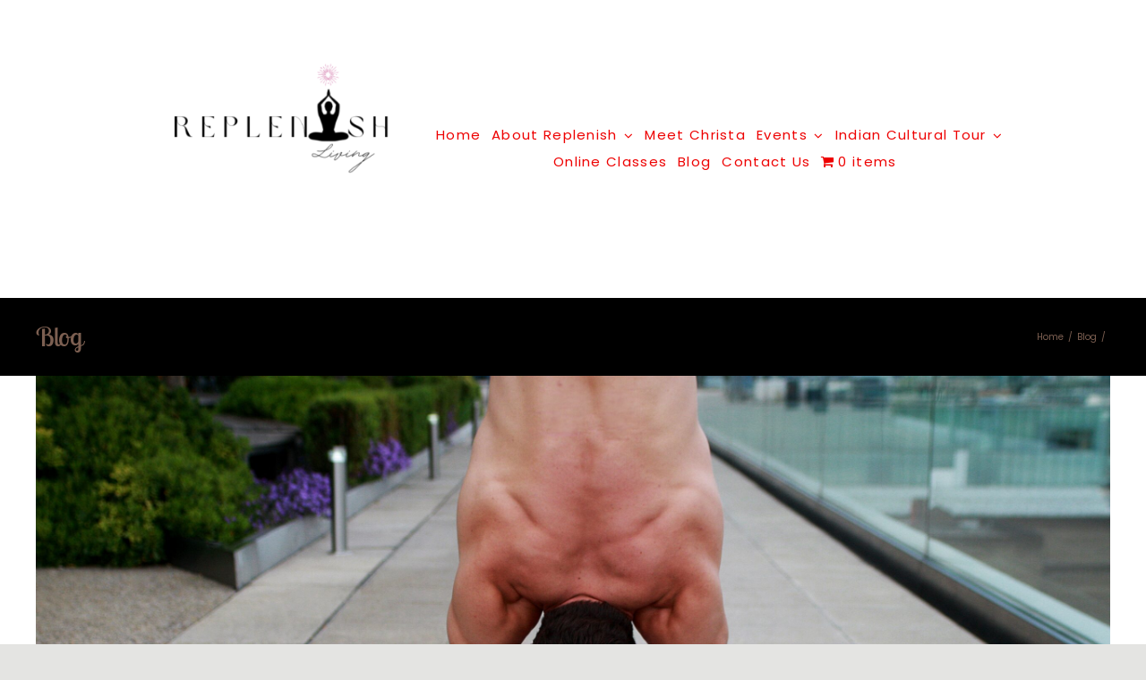

--- FILE ---
content_type: text/html; charset=UTF-8
request_url: https://www.replenishliving.com/blog/
body_size: 17489
content:
<!DOCTYPE html>
<html class="avada-html-layout-wide avada-html-header-position-top awb-scroll" lang="en-US" prefix="og: http://ogp.me/ns# fb: http://ogp.me/ns/fb#">
<head>
	<meta http-equiv="X-UA-Compatible" content="IE=edge" />
	<meta http-equiv="Content-Type" content="text/html; charset=utf-8"/>
	<meta name="viewport" content="width=device-width, initial-scale=1" />
	<style id="awlb-live-editor">.fusion-builder-live .fusion-builder-live-toolbar .fusion-toolbar-nav > li.fusion-branding .fusion-builder-logo-wrapper .fusiona-avada-logo {background: url( https://www.replenishliving.com/wp-content/uploads/2023/04/replenish8-1.png ) no-repeat center !important;
				background-size: contain !important;
				width: 30px;
				height: 30px;}.fusion-builder-live .fusion-builder-live-toolbar .fusion-toolbar-nav > li.fusion-branding .fusion-builder-logo-wrapper .fusiona-avada-logo:before {
					display: none;
				}</style><meta name='robots' content='index, follow, max-image-preview:large, max-snippet:-1, max-video-preview:-1' />
	<style>img:is([sizes="auto" i], [sizes^="auto," i]) { contain-intrinsic-size: 3000px 1500px }</style>
	
	<!-- This site is optimized with the Yoast SEO plugin v25.7 - https://yoast.com/wordpress/plugins/seo/ -->
	<title>Blog | Replenish Living | International Falls, Minnesota</title>
	<meta name="description" content="replenish living offers authentic ancient yoga knowledge for beginner to advanced Yogis. More than just the mat yoga is a lifestyle." />
	<link rel="canonical" href="https://www.replenishliving.com/blog/" />
	<link rel="next" href="https://www.replenishliving.com/blog/page/2/" />
	<meta property="og:locale" content="en_US" />
	<meta property="og:type" content="article" />
	<meta property="og:title" content="Blog | Replenish Living | International Falls, Minnesota" />
	<meta property="og:description" content="replenish living offers authentic ancient yoga knowledge for beginner to advanced Yogis. More than just the mat yoga is a lifestyle." />
	<meta property="og:url" content="https://www.replenishliving.com/blog/" />
	<meta property="og:site_name" content="Replenish Living | International Falls, Minnesota" />
	<meta name="twitter:card" content="summary_large_image" />
	<script type="application/ld+json" class="yoast-schema-graph">{"@context":"https://schema.org","@graph":[{"@type":["WebPage","CollectionPage"],"@id":"https://www.replenishliving.com/blog/","url":"https://www.replenishliving.com/blog/","name":"Blog | Replenish Living | International Falls, Minnesota","isPartOf":{"@id":"https://www.replenishliving.com/#website"},"datePublished":"2019-10-28T08:29:35+00:00","dateModified":"2024-02-04T17:25:23+00:00","description":"replenish living offers authentic ancient yoga knowledge for beginner to advanced Yogis. More than just the mat yoga is a lifestyle.","breadcrumb":{"@id":"https://www.replenishliving.com/blog/#breadcrumb"},"inLanguage":"en-US"},{"@type":"BreadcrumbList","@id":"https://www.replenishliving.com/blog/#breadcrumb","itemListElement":[{"@type":"ListItem","position":1,"name":"Home","item":"https://www.replenishliving.com/"},{"@type":"ListItem","position":2,"name":"Blog"}]},{"@type":"WebSite","@id":"https://www.replenishliving.com/#website","url":"https://www.replenishliving.com/","name":"Replenish Living | International Falls, Minnesota","description":"Mind Body Spirit","publisher":{"@id":"https://www.replenishliving.com/#organization"},"alternateName":"Replenish Living | Mind Body Spirit","potentialAction":[{"@type":"SearchAction","target":{"@type":"EntryPoint","urlTemplate":"https://www.replenishliving.com/?s={search_term_string}"},"query-input":{"@type":"PropertyValueSpecification","valueRequired":true,"valueName":"search_term_string"}}],"inLanguage":"en-US"},{"@type":"Organization","@id":"https://www.replenishliving.com/#organization","name":"Replenish Living","url":"https://www.replenishliving.com/","logo":{"@type":"ImageObject","inLanguage":"en-US","@id":"https://www.replenishliving.com/#/schema/logo/image/","url":"https://www.replenishliving.com/wp-content/uploads/2023/04/replenish8-1.png","contentUrl":"https://www.replenishliving.com/wp-content/uploads/2023/04/replenish8-1.png","width":500,"height":500,"caption":"Replenish Living"},"image":{"@id":"https://www.replenishliving.com/#/schema/logo/image/"},"sameAs":["https://facebook.com/replenishyogawellness"]}]}</script>
	<!-- / Yoast SEO plugin. -->


<link rel='dns-prefetch' href='//www.googletagmanager.com' />
<link rel="alternate" type="application/rss+xml" title="Replenish Living | International Falls, Minnesota &raquo; Feed" href="https://www.replenishliving.com/feed/" />
<link rel="alternate" type="application/rss+xml" title="Replenish Living | International Falls, Minnesota &raquo; Comments Feed" href="https://www.replenishliving.com/comments/feed/" />
					<link rel="shortcut icon" href="https://www.replenishliving.com/wp-content/uploads/2023/04/replenfavicon.png" type="image/x-icon" />
		
					<!-- Apple Touch Icon -->
			<link rel="apple-touch-icon" sizes="180x180" href="https://www.replenishliving.com/wp-content/uploads/2023/04/replenfavicon.png">
		
					<!-- Android Icon -->
			<link rel="icon" sizes="192x192" href="https://www.replenishliving.com/wp-content/uploads/2023/04/replenfavicon.png">
		
					<!-- MS Edge Icon -->
			<meta name="msapplication-TileImage" content="https://www.replenishliving.com/wp-content/uploads/2023/04/replenfavicon.png">
									<meta name="description" content="Blog      

Email Newsletter 

Subscribe to our monthly email newsletter to stay up to date with the latest news, articles and stories from Replenish Living   Ancient Wisdom, Modern Living   Why not book a class or workshop? 

Join us on our upcoming workshops and retreats CHOOSE A CLASS"/>
				
		<meta property="og:locale" content="en_US"/>
		<meta property="og:type" content="article"/>
		<meta property="og:site_name" content="Replenish Living | International Falls, Minnesota"/>
		<meta property="og:title" content="Blog"/>
				<meta property="og:description" content="Blog      

Email Newsletter 

Subscribe to our monthly email newsletter to stay up to date with the latest news, articles and stories from Replenish Living   Ancient Wisdom, Modern Living   Why not book a class or workshop? 

Join us on our upcoming workshops and retreats CHOOSE A CLASS"/>
				<meta property="og:url" content="https://www.replenishliving.com/all-you-need-to-know-about-inversion-yoga/"/>
													<meta property="article:modified_time" content="2024-02-04T17:25:23-06:00"/>
											<meta property="og:image" content="https://www.replenishliving.com/wp-content/uploads/2018/08/form-679329-unsplash-scaled.jpg"/>
		<meta property="og:image:width" content="2560"/>
		<meta property="og:image:height" content="1707"/>
		<meta property="og:image:type" content="image/jpeg"/>
				<link rel='stylesheet' id='stripe-main-styles-css' href='https://www.replenishliving.com/wp-content/mu-plugins/vendor/godaddy/mwc-core/assets/css/stripe-settings.css' type='text/css' media='all' />
<link rel='stylesheet' id='layerslider-css' href='https://www.replenishliving.com/wp-content/plugins/LayerSlider/assets/static/layerslider/css/layerslider.css?ver=7.14.4' type='text/css' media='all' />
<link rel='stylesheet' id='dashicons-css' href='https://www.replenishliving.com/wp-includes/css/dashicons.min.css?ver=6.8.3' type='text/css' media='all' />
<link rel='stylesheet' id='rmp-menu-styles-css' href='https://www.replenishliving.com/wp-content/uploads/rmp-menu/css/rmp-menu.css?ver=23.44.09' type='text/css' media='all' />
<link rel='stylesheet' id='wpmenucart-icons-css' href='https://www.replenishliving.com/wp-content/plugins/woocommerce-menu-bar-cart/assets/css/wpmenucart-icons.min.css?ver=2.14.12' type='text/css' media='all' />
<style id='wpmenucart-icons-inline-css' type='text/css'>
@font-face{font-family:WPMenuCart;src:url(https://www.replenishliving.com/wp-content/plugins/woocommerce-menu-bar-cart/assets/fonts/WPMenuCart.eot);src:url(https://www.replenishliving.com/wp-content/plugins/woocommerce-menu-bar-cart/assets/fonts/WPMenuCart.eot?#iefix) format('embedded-opentype'),url(https://www.replenishliving.com/wp-content/plugins/woocommerce-menu-bar-cart/assets/fonts/WPMenuCart.woff2) format('woff2'),url(https://www.replenishliving.com/wp-content/plugins/woocommerce-menu-bar-cart/assets/fonts/WPMenuCart.woff) format('woff'),url(https://www.replenishliving.com/wp-content/plugins/woocommerce-menu-bar-cart/assets/fonts/WPMenuCart.ttf) format('truetype'),url(https://www.replenishliving.com/wp-content/plugins/woocommerce-menu-bar-cart/assets/fonts/WPMenuCart.svg#WPMenuCart) format('svg');font-weight:400;font-style:normal;font-display:swap}
</style>
<link rel='stylesheet' id='wpmenucart-css' href='https://www.replenishliving.com/wp-content/plugins/woocommerce-menu-bar-cart/assets/css/wpmenucart-main.min.css?ver=2.14.12' type='text/css' media='all' />
<style id='woocommerce-inline-inline-css' type='text/css'>
.woocommerce form .form-row .required { visibility: visible; }
</style>
<link rel='stylesheet' id='wp-components-css' href='https://www.replenishliving.com/wp-includes/css/dist/components/style.min.css?ver=6.8.3' type='text/css' media='all' />
<link rel='stylesheet' id='godaddy-styles-css' href='https://www.replenishliving.com/wp-content/mu-plugins/vendor/wpex/godaddy-launch/includes/Dependencies/GoDaddy/Styles/build/latest.css?ver=2.0.2' type='text/css' media='all' />
<link rel='stylesheet' id='fusion-dynamic-css-css' href='https://www.replenishliving.com/wp-content/uploads/fusion-styles/2ba4d98afc3107171677475e118f4ca7.min.css?ver=3.11.11' type='text/css' media='all' />
<script type="text/javascript" id="woocommerce-google-analytics-integration-gtag-js-after">
/* <![CDATA[ */
/* Google Analytics for WooCommerce (gtag.js) */
					window.dataLayer = window.dataLayer || [];
					function gtag(){dataLayer.push(arguments);}
					// Set up default consent state.
					for ( const mode of [{"analytics_storage":"denied","ad_storage":"denied","ad_user_data":"denied","ad_personalization":"denied","region":["AT","BE","BG","HR","CY","CZ","DK","EE","FI","FR","DE","GR","HU","IS","IE","IT","LV","LI","LT","LU","MT","NL","NO","PL","PT","RO","SK","SI","ES","SE","GB","CH"]}] || [] ) {
						gtag( "consent", "default", { "wait_for_update": 500, ...mode } );
					}
					gtag("js", new Date());
					gtag("set", "developer_id.dOGY3NW", true);
					gtag("config", "G-F0RLFH5V43", {"track_404":true,"allow_google_signals":true,"logged_in":false,"linker":{"domains":[],"allow_incoming":false},"custom_map":{"dimension1":"logged_in"}});
/* ]]> */
</script>
<script type="text/javascript" src="https://www.replenishliving.com/wp-includes/js/jquery/jquery.min.js?ver=3.7.1" id="jquery-core-js"></script>
<script type="text/javascript" id="layerslider-utils-js-extra">
/* <![CDATA[ */
var LS_Meta = {"v":"7.14.4","fixGSAP":"1"};
/* ]]> */
</script>
<script type="text/javascript" src="https://www.replenishliving.com/wp-content/plugins/LayerSlider/assets/static/layerslider/js/layerslider.utils.js?ver=7.14.4" id="layerslider-utils-js"></script>
<script type="text/javascript" src="https://www.replenishliving.com/wp-content/plugins/LayerSlider/assets/static/layerslider/js/layerslider.kreaturamedia.jquery.js?ver=7.14.4" id="layerslider-js"></script>
<script type="text/javascript" src="https://www.replenishliving.com/wp-content/plugins/LayerSlider/assets/static/layerslider/js/layerslider.transitions.js?ver=7.14.4" id="layerslider-transitions-js"></script>
<script type="text/javascript" src="https://www.replenishliving.com/wp-content/plugins/woocommerce/assets/js/jquery-blockui/jquery.blockUI.min.js?ver=2.7.0-wc.10.4.3" id="wc-jquery-blockui-js" defer="defer" data-wp-strategy="defer"></script>
<script type="text/javascript" id="wc-add-to-cart-js-extra">
/* <![CDATA[ */
var wc_add_to_cart_params = {"ajax_url":"\/wp-admin\/admin-ajax.php","wc_ajax_url":"\/?wc-ajax=%%endpoint%%","i18n_view_cart":"View cart","cart_url":"https:\/\/www.replenishliving.com\/cart\/","is_cart":"","cart_redirect_after_add":"yes"};
/* ]]> */
</script>
<script type="text/javascript" src="https://www.replenishliving.com/wp-content/plugins/woocommerce/assets/js/frontend/add-to-cart.min.js?ver=10.4.3" id="wc-add-to-cart-js" defer="defer" data-wp-strategy="defer"></script>
<script type="text/javascript" src="https://www.replenishliving.com/wp-content/plugins/woocommerce/assets/js/js-cookie/js.cookie.min.js?ver=2.1.4-wc.10.4.3" id="wc-js-cookie-js" defer="defer" data-wp-strategy="defer"></script>
<script type="text/javascript" id="woocommerce-js-extra">
/* <![CDATA[ */
var woocommerce_params = {"ajax_url":"\/wp-admin\/admin-ajax.php","wc_ajax_url":"\/?wc-ajax=%%endpoint%%","i18n_password_show":"Show password","i18n_password_hide":"Hide password"};
/* ]]> */
</script>
<script type="text/javascript" src="https://www.replenishliving.com/wp-content/plugins/woocommerce/assets/js/frontend/woocommerce.min.js?ver=10.4.3" id="woocommerce-js" defer="defer" data-wp-strategy="defer"></script>
<meta name="generator" content="Powered by LayerSlider 7.14.4 - Build Heros, Sliders, and Popups. Create Animations and Beautiful, Rich Web Content as Easy as Never Before on WordPress." />
<!-- LayerSlider updates and docs at: https://layerslider.com -->
<link rel="https://api.w.org/" href="https://www.replenishliving.com/wp-json/" /><link rel="EditURI" type="application/rsd+xml" title="RSD" href="https://www.replenishliving.com/xmlrpc.php?rsd" />
<meta name="generator" content="WordPress 6.8.3" />
<meta name="generator" content="WooCommerce 10.4.3" />
		<link rel="manifest" href="https://www.replenishliving.com/wp-json/wp/v2/web-app-manifest">
					<meta name="theme-color" content="#fff">
								<meta name="apple-mobile-web-app-capable" content="yes">
				<meta name="mobile-web-app-capable" content="yes">

				<link rel="apple-touch-startup-image" href="https://www.replenishliving.com/wp-content/uploads/2023/03/cropped-floral-design-1-192x192.png">

				<meta name="apple-mobile-web-app-title" content="Replenish Living | International Falls, Minnesota">
		<meta name="application-name" content="Replenish Living | International Falls, Minnesota">
		<style type="text/css" id="css-fb-visibility">@media screen and (max-width: 640px){.fusion-no-small-visibility{display:none !important;}body .sm-text-align-center{text-align:center !important;}body .sm-text-align-left{text-align:left !important;}body .sm-text-align-right{text-align:right !important;}body .sm-flex-align-center{justify-content:center !important;}body .sm-flex-align-flex-start{justify-content:flex-start !important;}body .sm-flex-align-flex-end{justify-content:flex-end !important;}body .sm-mx-auto{margin-left:auto !important;margin-right:auto !important;}body .sm-ml-auto{margin-left:auto !important;}body .sm-mr-auto{margin-right:auto !important;}body .fusion-absolute-position-small{position:absolute;top:auto;width:100%;}.awb-sticky.awb-sticky-small{ position: sticky; top: var(--awb-sticky-offset,0); }}@media screen and (min-width: 641px) and (max-width: 1024px){.fusion-no-medium-visibility{display:none !important;}body .md-text-align-center{text-align:center !important;}body .md-text-align-left{text-align:left !important;}body .md-text-align-right{text-align:right !important;}body .md-flex-align-center{justify-content:center !important;}body .md-flex-align-flex-start{justify-content:flex-start !important;}body .md-flex-align-flex-end{justify-content:flex-end !important;}body .md-mx-auto{margin-left:auto !important;margin-right:auto !important;}body .md-ml-auto{margin-left:auto !important;}body .md-mr-auto{margin-right:auto !important;}body .fusion-absolute-position-medium{position:absolute;top:auto;width:100%;}.awb-sticky.awb-sticky-medium{ position: sticky; top: var(--awb-sticky-offset,0); }}@media screen and (min-width: 1025px){.fusion-no-large-visibility{display:none !important;}body .lg-text-align-center{text-align:center !important;}body .lg-text-align-left{text-align:left !important;}body .lg-text-align-right{text-align:right !important;}body .lg-flex-align-center{justify-content:center !important;}body .lg-flex-align-flex-start{justify-content:flex-start !important;}body .lg-flex-align-flex-end{justify-content:flex-end !important;}body .lg-mx-auto{margin-left:auto !important;margin-right:auto !important;}body .lg-ml-auto{margin-left:auto !important;}body .lg-mr-auto{margin-right:auto !important;}body .fusion-absolute-position-large{position:absolute;top:auto;width:100%;}.awb-sticky.awb-sticky-large{ position: sticky; top: var(--awb-sticky-offset,0); }}</style><style type="text/css" id="fusion-branding-style">#wpadminbar .avada-menu > .ab-item:before,#wpadminbar > #wp-toolbar #wp-admin-bar-fb-edit > .ab-item:before {background: url( https://www.replenishliving.com/wp-content/uploads/2023/03/lotus-11.png ) no-repeat center !important;background-size: auto !important;content: "" !important;
						padding: 2px 0;
						width: 20px;
						height: 20px;
						background-size: contain !important;}</style>	<noscript><style>.woocommerce-product-gallery{ opacity: 1 !important; }</style></noscript>
	<link rel="icon" href="https://www.replenishliving.com/wp-content/uploads/2023/03/cropped-floral-design-1-32x32.png" sizes="32x32" />
<link rel="icon" href="https://www.replenishliving.com/wp-content/uploads/2023/03/cropped-floral-design-1-192x192.png" sizes="192x192" />
<link rel="apple-touch-icon" href="https://www.replenishliving.com/wp-content/uploads/2023/03/cropped-floral-design-1-180x180.png" />
<meta name="msapplication-TileImage" content="https://www.replenishliving.com/wp-content/uploads/2023/03/cropped-floral-design-1-270x270.png" />
		<script type="text/javascript">
			var doc = document.documentElement;
			doc.setAttribute( 'data-useragent', navigator.userAgent );
		</script>
		
	</head>

<body class="blog wp-custom-logo wp-theme-Avada theme-Avada woocommerce-no-js fusion-image-hovers fusion-pagination-sizing fusion-button_type-flat fusion-button_span-no fusion-button_gradient-linear avada-image-rollover-circle-no avada-image-rollover-yes avada-image-rollover-direction-fade fusion-has-button-gradient fusion-body ltr no-mobile-sticky-header no-mobile-slidingbar no-mobile-totop avada-has-rev-slider-styles fusion-disable-outline fusion-sub-menu-fade mobile-logo-pos-left layout-wide-mode avada-has-boxed-modal-shadow- layout-scroll-offset-full avada-has-zero-margin-offset-top fusion-top-header menu-text-align-center fusion-woo-product-design-classic fusion-woo-shop-page-columns-4 fusion-woo-related-columns-4 fusion-woo-archive-page-columns-3 avada-has-woo-gallery-disabled woo-sale-badge-circle woo-outofstock-badge-top_bar mobile-menu-design-modern fusion-show-pagination-text fusion-header-layout-v1 avada-responsive avada-footer-fx-none avada-menu-highlight-style-bottombar fusion-search-form-clean fusion-main-menu-search-dropdown fusion-avatar-circle avada-dropdown-styles avada-blog-layout-large avada-blog-archive-layout-large avada-header-shadow-no avada-menu-icon-position-left avada-has-megamenu-shadow avada-has-mainmenu-dropdown-divider avada-has-mobile-menu-search avada-has-breadcrumb-mobile-hidden avada-has-titlebar-bar_and_content avada-has-transparent-grid-sep-color avada-has-transparent-timeline_color avada-has-pagination-width_height avada-flyout-menu-direction-fade avada-ec-views-v1" data-awb-post-id="205305">
				<button type="button"  aria-controls="rmp-container-211709" aria-label="Menu Trigger" id="rmp_menu_trigger-211709"  class="rmp_menu_trigger rmp-menu-trigger-boring">
								<div class="rmp-trigger-label rmp-trigger-label-left">
					<span class="rmp-trigger-text">Menu</span>
										</div>
								<span class="rmp-trigger-box">
									<span class="responsive-menu-pro-inner"></span>
								</span>
					</button>
						<div id="rmp-container-211709" class="rmp-container rmp-container rmp-slide-left">
							<div id="rmp-menu-title-211709" class="rmp-menu-title">
									<span class="rmp-menu-title-link">
										<span></span>					</span>
							</div>
						<div id="rmp-menu-additional-content-211709" class="rmp-menu-additional-content">
									</div>
			<div id="rmp-menu-wrap-211709" class="rmp-menu-wrap"><ul id="rmp-menu-211709" class="rmp-menu" role="menubar" aria-label="Primary mobile Menu"><li id="rmp-menu-item-210440" class=" menu-item menu-item-type-post_type menu-item-object-page menu-item-home rmp-menu-item rmp-menu-top-level-item" role="none"><a  href="https://www.replenishliving.com/"  class="rmp-menu-item-link"  role="menuitem"  >Home</a></li><li id="rmp-menu-item-210512" class=" menu-item menu-item-type-post_type menu-item-object-page menu-item-has-children rmp-menu-item rmp-menu-item-has-children rmp-menu-top-level-item" role="none"><a  href="https://www.replenishliving.com/about-us/"  class="rmp-menu-item-link"  role="menuitem"  >About Replenish<div class="rmp-menu-subarrow"><span class="rmp-font-icon dashicons dashicons-arrow-up-alt2 "></span></div></a><ul aria-label="About Replenish"
            role="menu" data-depth="2"
            class="rmp-submenu rmp-submenu-depth-1"><li id="rmp-menu-item-210525" class=" menu-item menu-item-type-post_type menu-item-object-page rmp-menu-item rmp-menu-sub-level-item" role="none"><a  href="https://www.replenishliving.com/teachers-healers/"  class="rmp-menu-item-link"  role="menuitem"  >Teachers &#038; Healers</a></li></ul></li><li id="rmp-menu-item-210516" class=" menu-item menu-item-type-post_type menu-item-object-page rmp-menu-item rmp-menu-top-level-item" role="none"><a  href="https://www.replenishliving.com/meet-christa/"  class="rmp-menu-item-link"  role="menuitem"  >Meet Christa</a></li><li id="rmp-menu-item-211171" class=" menu-item menu-item-type-post_type menu-item-object-page menu-item-has-children rmp-menu-item rmp-menu-item-has-children rmp-menu-top-level-item" role="none"><a  href="https://www.replenishliving.com/events/"  class="rmp-menu-item-link"  role="menuitem"  >Events<div class="rmp-menu-subarrow"><span class="rmp-font-icon dashicons dashicons-arrow-up-alt2 "></span></div></a><ul aria-label="Events"
            role="menu" data-depth="2"
            class="rmp-submenu rmp-submenu-depth-1"><li id="rmp-menu-item-212268" class=" menu-item menu-item-type-post_type menu-item-object-page rmp-menu-item rmp-menu-sub-level-item" role="none"><a  href="https://www.replenishliving.com/chakraexplorationretreat/"  class="rmp-menu-item-link"  role="menuitem"  >Chakra Exploration Retreat</a></li><li id="rmp-menu-item-212277" class=" menu-item menu-item-type-post_type menu-item-object-page rmp-menu-item rmp-menu-sub-level-item" role="none"><a  href="https://www.replenishliving.com/shasha-summer-yoga/"  class="rmp-menu-item-link"  role="menuitem"  >8 days of Summer at Sha Sha Resort</a></li><li id="rmp-menu-item-211899" class=" menu-item menu-item-type-post_type menu-item-object-page rmp-menu-item rmp-menu-sub-level-item" role="none"><a  href="https://www.replenishliving.com/cantileveryoga/"  class="rmp-menu-item-link"  role="menuitem"  >Yoga at Cantilever</a></li><li id="rmp-menu-item-210513" class=" menu-item menu-item-type-post_type menu-item-object-page rmp-menu-item rmp-menu-sub-level-item" role="none"><a  href="https://www.replenishliving.com/classesandworkshops/"  class="rmp-menu-item-link"  role="menuitem"  >Classes &#038; Workshop</a></li></ul></li><li id="rmp-menu-item-210515" class=" menu-item menu-item-type-post_type menu-item-object-page menu-item-has-children rmp-menu-item rmp-menu-item-has-children rmp-menu-top-level-item" role="none"><a  href="https://www.replenishliving.com/indian-cultural-tour/"  class="rmp-menu-item-link"  role="menuitem"  >Indian Cultural Tour<div class="rmp-menu-subarrow"><span class="rmp-font-icon dashicons dashicons-arrow-up-alt2 "></span></div></a><ul aria-label="Indian Cultural Tour"
            role="menu" data-depth="2"
            class="rmp-submenu rmp-submenu-depth-1"><li id="rmp-menu-item-210526" class=" menu-item menu-item-type-post_type menu-item-object-page menu-item-has-children rmp-menu-item rmp-menu-item-has-children rmp-menu-sub-level-item" role="none"><a  href="https://www.replenishliving.com/yoga-teacher-training-india/"  class="rmp-menu-item-link"  role="menuitem"  >Yoga Teacher Training India<div class="rmp-menu-subarrow"><span class="rmp-font-icon dashicons dashicons-arrow-up-alt2 "></span></div></a><ul aria-label="Yoga Teacher Training India"
            role="menu" data-depth="3"
            class="rmp-submenu rmp-submenu-depth-2"><li id="rmp-menu-item-210514" class=" menu-item menu-item-type-post_type menu-item-object-page rmp-menu-item rmp-menu-sub-level-item" role="none"><a  href="https://www.replenishliving.com/hosted-yoga-teacher-training/"  class="rmp-menu-item-link"  role="menuitem"  >Hosted Yoga Teacher Training</a></li></ul></li></ul></li><li id="rmp-menu-item-212116" class=" menu-item menu-item-type-post_type menu-item-object-page rmp-menu-item rmp-menu-top-level-item" role="none"><a  href="https://www.replenishliving.com/onlineclasses/"  class="rmp-menu-item-link"  role="menuitem"  >Online Classes</a></li><li id="rmp-menu-item-210517" class=" menu-item menu-item-type-post_type menu-item-object-page current-menu-item page_item page-item-209218 current_page_item current_page_parent rmp-menu-item rmp-menu-current-item rmp-menu-top-level-item" role="none"><a  href="https://www.replenishliving.com/blog/"  class="rmp-menu-item-link"  role="menuitem"  >Blog</a></li><li id="rmp-menu-item-210518" class=" menu-item menu-item-type-post_type menu-item-object-page rmp-menu-item rmp-menu-top-level-item" role="none"><a  href="https://www.replenishliving.com/contact-us/"  class="rmp-menu-item-link"  role="menuitem"  >Contact Us</a></li><li class=" menu-item menu-item-type-post_type menu-item-object-page rmp-menu-item rmp-menu-top-level-item wpmenucartli wpmenucart-display-standard menu-item" id="wpmenucartli"><a class="wpmenucart-contents empty-wpmenucart-visible" href="https://www.replenishliving.com/shop/" title="Start shopping"><i class="wpmenucart-icon-shopping-cart-0" role="img" aria-label="Cart"></i><span class="cartcontents">0 items</span></a></li></ul></div>			</div>
				<a class="skip-link screen-reader-text" href="#content">Skip to content</a>

	<div id="boxed-wrapper">
		
		<div id="wrapper" class="fusion-wrapper">
			<div id="home" style="position:relative;top:-1px;"></div>
												<div class="fusion-tb-header"><div class="fusion-fullwidth fullwidth-box fusion-builder-row-1 fusion-flex-container hundred-percent-fullwidth non-hundred-percent-height-scrolling fusion-custom-z-index" style="--awb-border-radius-top-left:0px;--awb-border-radius-top-right:0px;--awb-border-radius-bottom-right:0px;--awb-border-radius-bottom-left:0px;--awb-z-index:9999;--awb-padding-top:0px;--awb-padding-right:0px;--awb-padding-bottom:0px;--awb-padding-left:1px;--awb-padding-top-small:15px;--awb-padding-bottom-small:15px;--awb-margin-top:0px;--awb-margin-bottom:0px;--awb-background-color:hsla(calc(var(--awb-color1-h) + 252),calc(var(--awb-color1-s) + 40%),calc(var(--awb-color1-l) + 5%),var(--awb-color1-a));--awb-flex-wrap:wrap;" ><div class="fusion-builder-row fusion-row fusion-flex-align-items-center fusion-flex-justify-content-center fusion-flex-content-wrap" style="width:104% !important;max-width:104% !important;margin-left: calc(-4% / 2 );margin-right: calc(-4% / 2 );"><div class="fusion-layout-column fusion_builder_column fusion-builder-column-0 fusion_builder_column_1_4 1_4 fusion-flex-column fusion-column-inner-bg-wrapper" style="--awb-padding-bottom:-50px;--awb-inner-bg-size:cover;--awb-width-large:25%;--awb-margin-top-large:0px;--awb-spacing-right-large:0%;--awb-margin-bottom-large:0px;--awb-spacing-left-large:0%;--awb-width-medium:25%;--awb-order-medium:0;--awb-spacing-right-medium:0%;--awb-spacing-left-medium:0%;--awb-width-small:45%;--awb-order-small:0;--awb-spacing-right-small:0%;--awb-spacing-left-small:0%;"><span class="fusion-column-inner-bg hover-type-none"><a class="fusion-column-anchor" href="https://www.replenishliving.com/"><span class="fusion-column-inner-bg-image"></span></a></span><div class="fusion-column-wrapper fusion-column-has-shadow fusion-flex-justify-content-flex-start fusion-content-layout-row fusion-content-nowrap"><div class="fusion-image-element " style="--awb-caption-title-font-family:var(--h2_typography-font-family);--awb-caption-title-font-weight:var(--h2_typography-font-weight);--awb-caption-title-font-style:var(--h2_typography-font-style);--awb-caption-title-size:var(--h2_typography-font-size);--awb-caption-title-transform:var(--h2_typography-text-transform);--awb-caption-title-line-height:var(--h2_typography-line-height);--awb-caption-title-letter-spacing:var(--h2_typography-letter-spacing);"><span class=" fusion-imageframe imageframe-none imageframe-1 hover-type-none fusion-animated" data-animationType="fadeInLeft" data-animationDuration="0.7" data-animationDelay="0.4" data-animationOffset="top-into-view"><img fetchpriority="high" decoding="async" width="500" height="500" alt="replnish living yoga logo" title="replenish8 (1)" src="https://www.replenishliving.com/wp-content/uploads/2023/03/replenish8-1.png" data-orig-src="https://www.replenishliving.com/wp-content/uploads/2023/03/replenish8-1.png" class="lazyload img-responsive wp-image-209832" srcset="data:image/svg+xml,%3Csvg%20xmlns%3D%27http%3A%2F%2Fwww.w3.org%2F2000%2Fsvg%27%20width%3D%27500%27%20height%3D%27500%27%20viewBox%3D%270%200%20500%20500%27%3E%3Crect%20width%3D%27500%27%20height%3D%27500%27%20fill-opacity%3D%220%22%2F%3E%3C%2Fsvg%3E" data-srcset="https://www.replenishliving.com/wp-content/uploads/2023/03/replenish8-1-200x200.png 200w, https://www.replenishliving.com/wp-content/uploads/2023/03/replenish8-1-400x400.png 400w, https://www.replenishliving.com/wp-content/uploads/2023/03/replenish8-1.png 500w" data-sizes="auto" data-orig-sizes="(max-width: 1024px) 100vw, (max-width: 640px) 100vw, 500px" /></span></div></div></div><div class="fusion-layout-column fusion_builder_column fusion-builder-column-1 fusion_builder_column_1_2 1_2 fusion-flex-column" style="--awb-bg-size:cover;--awb-width-large:50%;--awb-margin-top-large:0px;--awb-spacing-right-large:0%;--awb-margin-bottom-large:0px;--awb-spacing-left-large:0%;--awb-width-medium:75%;--awb-order-medium:0;--awb-spacing-right-medium:0%;--awb-spacing-left-medium:0%;--awb-width-small:55%;--awb-order-small:0;--awb-spacing-right-small:0%;--awb-spacing-left-small:0%;"><div class="fusion-column-wrapper fusion-column-has-shadow fusion-flex-justify-content-flex-start fusion-content-layout-column"><nav class="awb-menu awb-menu_row awb-menu_em-hover mobile-mode-collapse-to-button awb-menu_icons-left awb-menu_dc-yes mobile-trigger-fullwidth-off awb-menu_mobile-toggle awb-menu_indent-left mobile-size-full-absolute loading mega-menu-loading awb-menu_desktop awb-menu_arrows-active awb-menu_arrows-main awb-menu_dropdown awb-menu_expand-right awb-menu_transition-fade" style="--awb-font-size:15px;--awb-line-height:2;--awb-bg:var(--awb-color1);--awb-gap:12px;--awb-align-items:center;--awb-justify-content:center;--awb-border-color:var(--awb-color3);--awb-color:var(--awb-color5);--awb-letter-spacing:1.3px;--awb-active-color:var(--awb-color5);--awb-main-justify-content:flex-start;--awb-mobile-justify:flex-start;--awb-mobile-caret-left:auto;--awb-mobile-caret-right:0;--awb-fusion-font-family-typography:&quot;Poppins&quot;;--awb-fusion-font-style-typography:normal;--awb-fusion-font-weight-typography:400;--awb-fusion-font-family-submenu-typography:inherit;--awb-fusion-font-style-submenu-typography:normal;--awb-fusion-font-weight-submenu-typography:400;--awb-fusion-font-family-mobile-typography:inherit;--awb-fusion-font-style-mobile-typography:normal;--awb-fusion-font-weight-mobile-typography:400;" aria-label="Header" data-breakpoint="1024" data-count="0" data-transition-type="fade" data-transition-time="300" data-expand="right"><button type="button" class="awb-menu__m-toggle awb-menu__m-toggle_no-text" aria-expanded="false" aria-controls="menu-header"><span class="awb-menu__m-toggle-inner"><span class="collapsed-nav-text"><span class="screen-reader-text">Toggle Navigation</span></span><span class="awb-menu__m-collapse-icon awb-menu__m-collapse-icon_no-text"><span class="awb-menu__m-collapse-icon-open awb-menu__m-collapse-icon-open_no-text fa-bars fas"></span><span class="awb-menu__m-collapse-icon-close awb-menu__m-collapse-icon-close_no-text fa-times fas"></span></span></span></button><ul id="menu-header" class="fusion-menu awb-menu__main-ul awb-menu__main-ul_row"><li  id="menu-item-210440"  class="menu-item menu-item-type-post_type menu-item-object-page menu-item-home menu-item-210440 awb-menu__li awb-menu__main-li awb-menu__main-li_regular awb-menu__main-li_with-active-arrow awb-menu__main-li_with-main-arrow awb-menu__main-li_with-arrow"  data-item-id="210440"><span class="awb-menu__main-background-default awb-menu__main-background-default_fade"></span><span class="awb-menu__main-background-active awb-menu__main-background-active_fade"></span><a  href="https://www.replenishliving.com/" class="awb-menu__main-a awb-menu__main-a_regular"><span class="menu-text">Home</span></a></li><li  id="menu-item-210512"  class="menu-item menu-item-type-post_type menu-item-object-page menu-item-has-children menu-item-210512 awb-menu__li awb-menu__main-li awb-menu__main-li_regular awb-menu__main-li_with-active-arrow awb-menu__main-li_with-main-arrow awb-menu__main-li_with-arrow"  data-item-id="210512"><span class="awb-menu__main-background-default awb-menu__main-background-default_fade"></span><span class="awb-menu__main-background-active awb-menu__main-background-active_fade"></span><a  href="https://www.replenishliving.com/about-us/" class="awb-menu__main-a awb-menu__main-a_regular"><span class="menu-text">About Replenish</span><span class="awb-menu__open-nav-submenu-hover"></span></a><button type="button" aria-label="Open submenu of About Replenish" aria-expanded="false" class="awb-menu__open-nav-submenu_mobile awb-menu__open-nav-submenu_main"></button><ul class="awb-menu__sub-ul awb-menu__sub-ul_main"><li  id="menu-item-210525"  class="menu-item menu-item-type-post_type menu-item-object-page menu-item-210525 awb-menu__li awb-menu__sub-li" ><a  href="https://www.replenishliving.com/teachers-healers/" class="awb-menu__sub-a"><span>Teachers &#038; Healers</span></a></li></ul></li><li  id="menu-item-210516"  class="menu-item menu-item-type-post_type menu-item-object-page menu-item-210516 awb-menu__li awb-menu__main-li awb-menu__main-li_regular awb-menu__main-li_with-active-arrow awb-menu__main-li_with-main-arrow awb-menu__main-li_with-arrow"  data-item-id="210516"><span class="awb-menu__main-background-default awb-menu__main-background-default_fade"></span><span class="awb-menu__main-background-active awb-menu__main-background-active_fade"></span><a  href="https://www.replenishliving.com/meet-christa/" class="awb-menu__main-a awb-menu__main-a_regular"><span class="menu-text">Meet Christa</span></a></li><li  id="menu-item-211171"  class="menu-item menu-item-type-post_type menu-item-object-page menu-item-has-children menu-item-211171 awb-menu__li awb-menu__main-li awb-menu__main-li_regular awb-menu__main-li_with-active-arrow awb-menu__main-li_with-main-arrow awb-menu__main-li_with-arrow"  data-item-id="211171"><span class="awb-menu__main-background-default awb-menu__main-background-default_fade"></span><span class="awb-menu__main-background-active awb-menu__main-background-active_fade"></span><a  href="https://www.replenishliving.com/events/" class="awb-menu__main-a awb-menu__main-a_regular"><span class="menu-text">Events</span><span class="awb-menu__open-nav-submenu-hover"></span></a><button type="button" aria-label="Open submenu of Events" aria-expanded="false" class="awb-menu__open-nav-submenu_mobile awb-menu__open-nav-submenu_main"></button><ul class="awb-menu__sub-ul awb-menu__sub-ul_main"><li  id="menu-item-212268"  class="menu-item menu-item-type-post_type menu-item-object-page menu-item-212268 awb-menu__li awb-menu__sub-li" ><a  href="https://www.replenishliving.com/chakraexplorationretreat/" class="awb-menu__sub-a"><span>Chakra Exploration Retreat</span></a></li><li  id="menu-item-212277"  class="menu-item menu-item-type-post_type menu-item-object-page menu-item-212277 awb-menu__li awb-menu__sub-li" ><a  href="https://www.replenishliving.com/shasha-summer-yoga/" class="awb-menu__sub-a"><span>8 days of Summer at Sha Sha Resort</span></a></li><li  id="menu-item-211899"  class="menu-item menu-item-type-post_type menu-item-object-page menu-item-211899 awb-menu__li awb-menu__sub-li" ><a  href="https://www.replenishliving.com/cantileveryoga/" class="awb-menu__sub-a"><span>Yoga at Cantilever</span></a></li><li  id="menu-item-210513"  class="menu-item menu-item-type-post_type menu-item-object-page menu-item-210513 awb-menu__li awb-menu__sub-li" ><a  href="https://www.replenishliving.com/classesandworkshops/" class="awb-menu__sub-a"><span>Classes &#038; Workshop</span></a></li></ul></li><li  id="menu-item-210515"  class="menu-item menu-item-type-post_type menu-item-object-page menu-item-has-children menu-item-210515 awb-menu__li awb-menu__main-li awb-menu__main-li_regular awb-menu__main-li_with-active-arrow awb-menu__main-li_with-main-arrow awb-menu__main-li_with-arrow"  data-item-id="210515"><span class="awb-menu__main-background-default awb-menu__main-background-default_fade"></span><span class="awb-menu__main-background-active awb-menu__main-background-active_fade"></span><a  href="https://www.replenishliving.com/indian-cultural-tour/" class="awb-menu__main-a awb-menu__main-a_regular"><span class="menu-text">Indian Cultural Tour</span><span class="awb-menu__open-nav-submenu-hover"></span></a><button type="button" aria-label="Open submenu of Indian Cultural Tour" aria-expanded="false" class="awb-menu__open-nav-submenu_mobile awb-menu__open-nav-submenu_main"></button><ul class="awb-menu__sub-ul awb-menu__sub-ul_main"><li  id="menu-item-210526"  class="menu-item menu-item-type-post_type menu-item-object-page menu-item-has-children menu-item-210526 awb-menu__li awb-menu__sub-li" ><a  href="https://www.replenishliving.com/yoga-teacher-training-india/" class="awb-menu__sub-a"><span>Yoga Teacher Training India</span><span class="awb-menu__open-nav-submenu-hover"></span></a><button type="button" aria-label="Open submenu of Yoga Teacher Training India" aria-expanded="false" class="awb-menu__open-nav-submenu_mobile awb-menu__open-nav-submenu_sub"></button><ul class="awb-menu__sub-ul awb-menu__sub-ul_grand"><li  id="menu-item-210514"  class="menu-item menu-item-type-post_type menu-item-object-page menu-item-210514 awb-menu__li awb-menu__sub-li" ><a  href="https://www.replenishliving.com/hosted-yoga-teacher-training/" class="awb-menu__sub-a"><span>Hosted Yoga Teacher Training</span></a></li></ul></li></ul></li><li  id="menu-item-212116"  class="menu-item menu-item-type-post_type menu-item-object-page menu-item-212116 awb-menu__li awb-menu__main-li awb-menu__main-li_regular awb-menu__main-li_with-active-arrow awb-menu__main-li_with-main-arrow awb-menu__main-li_with-arrow"  data-item-id="212116"><span class="awb-menu__main-background-default awb-menu__main-background-default_fade"></span><span class="awb-menu__main-background-active awb-menu__main-background-active_fade"></span><a  href="https://www.replenishliving.com/onlineclasses/" class="awb-menu__main-a awb-menu__main-a_regular"><span class="menu-text">Online Classes</span></a></li><li  id="menu-item-210517"  class="menu-item menu-item-type-post_type menu-item-object-page current-menu-item page_item page-item-209218 current_page_item current_page_parent menu-item-210517 awb-menu__li awb-menu__main-li awb-menu__main-li_regular awb-menu__main-li_with-active-arrow awb-menu__main-li_with-main-arrow awb-menu__main-li_with-arrow"  data-item-id="210517"><span class="awb-menu__main-background-default awb-menu__main-background-default_fade"></span><span class="awb-menu__main-background-active awb-menu__main-background-active_fade"></span><a  href="https://www.replenishliving.com/blog/" class="awb-menu__main-a awb-menu__main-a_regular" aria-current="page"><span class="menu-text">Blog</span></a></li><li  id="menu-item-210518"  class="menu-item menu-item-type-post_type menu-item-object-page menu-item-210518 awb-menu__li awb-menu__main-li awb-menu__main-li_regular awb-menu__main-li_with-active-arrow awb-menu__main-li_with-main-arrow awb-menu__main-li_with-arrow"  data-item-id="210518"><span class="awb-menu__main-background-default awb-menu__main-background-default_fade"></span><span class="awb-menu__main-background-active awb-menu__main-background-active_fade"></span><a  href="https://www.replenishliving.com/contact-us/" class="awb-menu__main-a awb-menu__main-a_regular"><span class="menu-text">Contact Us</span></a></li><li class="menu-item menu-item-type-post_type menu-item-object-page awb-menu__li awb-menu__main-li awb-menu__main-li_regular awb-menu__main-li_with-active-arrow awb-menu__main-li_with-main-arrow awb-menu__main-li_with-arrow wpmenucartli wpmenucart-display-standard menu-item" id="wpmenucartli"><a class="wpmenucart-contents empty-wpmenucart-visible" href="https://www.replenishliving.com/shop/" title="Start shopping"><i class="wpmenucart-icon-shopping-cart-0" role="img" aria-label="Cart"></i><span class="cartcontents">0 items</span></a></li></ul></nav></div></div></div></div>
</div>		<div id="sliders-container" class="fusion-slider-visibility">
					</div>
											
			<section class="avada-page-titlebar-wrapper" aria-label="Page Title Bar">
	<div class="fusion-page-title-bar fusion-page-title-bar-none fusion-page-title-bar-left">
		<div class="fusion-page-title-row">
			<div class="fusion-page-title-wrapper">
				<div class="fusion-page-title-captions">

																							<h1 class="entry-title">Blog</h1>

											
					
				</div>

															<div class="fusion-page-title-secondary">
							<nav class="fusion-breadcrumbs awb-yoast-breadcrumbs" ara-label="Breadcrumb"><ol class="awb-breadcrumb-list"><li class="fusion-breadcrumb-item awb-breadcrumb-sep" ><a href="https://www.replenishliving.com" class="fusion-breadcrumb-link"><span >Home</span></a></li><li class="fusion-breadcrumb-item awb-breadcrumb-sep"  aria-current="page"><span  class="breadcrumb-leaf">Blog</span></li></ol></nav>						</div>
									
			</div>
		</div>
	</div>
</section>

						<main id="main" class="clearfix ">
				<div class="fusion-row" style="">
	<section id="content" class=" full-width" style="width: 100%;">
	<div id="posts-container" class="fusion-blog-archive fusion-blog-layout-large-wrapper fusion-clearfix">
	<div class="fusion-posts-container fusion-blog-layout-large fusion-blog-pagination fusion-blog-rollover " data-pages="3">
		
		
													<article id="post-205305" class="fusion-post-large  post fusion-clearfix post-205305 type-post status-publish format-standard has-post-thumbnail hentry category-yoga tag-inversion-yoga tag-yoga">
				
				
				
									
		<div class="fusion-flexslider flexslider fusion-flexslider-loading fusion-post-slideshow">
		<ul class="slides">
																		<li><div  class="fusion-image-wrapper" aria-haspopup="true">
				<img width="2560" height="1707" src="https://www.replenishliving.com/wp-content/uploads/2018/08/form-679329-unsplash-scaled.jpg" class="attachment-full size-full lazyload wp-post-image" alt="" decoding="async" srcset="data:image/svg+xml,%3Csvg%20xmlns%3D%27http%3A%2F%2Fwww.w3.org%2F2000%2Fsvg%27%20width%3D%272560%27%20height%3D%271707%27%20viewBox%3D%270%200%202560%201707%27%3E%3Crect%20width%3D%272560%27%20height%3D%271707%27%20fill-opacity%3D%220%22%2F%3E%3C%2Fsvg%3E" data-orig-src="https://www.replenishliving.com/wp-content/uploads/2018/08/form-679329-unsplash-scaled.jpg" data-srcset="https://www.replenishliving.com/wp-content/uploads/2018/08/form-679329-unsplash-600x400.jpg 600w, https://www.replenishliving.com/wp-content/uploads/2018/08/form-679329-unsplash-scaled.jpg 2560w" data-sizes="auto" /><div class="fusion-rollover">
	<div class="fusion-rollover-content">

				
		
								
								
		
						<a class="fusion-link-wrapper" href="https://www.replenishliving.com/all-you-need-to-know-about-inversion-yoga/" aria-label=" All You Need To Know About Inversion Yoga "></a>
	</div>
</div>
</div>
</li>
																																																																														</ul>
	</div>
				
				
				
				<div class="fusion-post-content post-content">
					<h2 class="entry-title fusion-post-title"><a href="https://www.replenishliving.com/all-you-need-to-know-about-inversion-yoga/"> All You Need To Know About Inversion Yoga </a></h2>
										
					<div class="fusion-post-content-container">
						<p>    For most people, when the thought of inversions cross their</p>					</div>
				</div>

				
																			<div class="fusion-meta-info">
																						<div class="fusion-alignleft">By <span class="vcard"><span class="fn"><a href="https://www.replenishliving.com/author/christah/" title="Posts by Christa Heibel" rel="author">Christa Heibel</a></span></span><span class="fusion-inline-sep">|</span><span class="updated rich-snippet-hidden">2023-03-11T20:02:00-06:00</span><span>August 16th, 2018</span><span class="fusion-inline-sep">|</span><a href="https://www.replenishliving.com/category/yoga/" rel="category tag">Yoga</a><span class="fusion-inline-sep">|</span><span class="fusion-comments"><span>Comments Off<span class="screen-reader-text"> on  All You Need To Know About Inversion Yoga </span></span></span></div>							
																														<div class="fusion-alignright">
									<a href="https://www.replenishliving.com/all-you-need-to-know-about-inversion-yoga/" class="fusion-read-more" aria-label="More on  All You Need To Know About Inversion Yoga ">
										Read More									</a>
								</div>
													</div>
									
				
							</article>

			
											<article id="post-205268" class="fusion-post-large  post fusion-clearfix post-205268 type-post status-publish format-standard has-post-thumbnail hentry category-meditation category-yoga tag-spirituality">
				
				
				
									
		<div class="fusion-flexslider flexslider fusion-flexslider-loading fusion-post-slideshow">
		<ul class="slides">
																		<li><div  class="fusion-image-wrapper" aria-haspopup="true">
				<img width="2560" height="1709" src="https://www.replenishliving.com/wp-content/uploads/2018/08/lina-trochez-377674-unsplash-scaled.jpg" class="attachment-full size-full lazyload wp-post-image" alt="" decoding="async" srcset="data:image/svg+xml,%3Csvg%20xmlns%3D%27http%3A%2F%2Fwww.w3.org%2F2000%2Fsvg%27%20width%3D%272560%27%20height%3D%271709%27%20viewBox%3D%270%200%202560%201709%27%3E%3Crect%20width%3D%272560%27%20height%3D%271709%27%20fill-opacity%3D%220%22%2F%3E%3C%2Fsvg%3E" data-orig-src="https://www.replenishliving.com/wp-content/uploads/2018/08/lina-trochez-377674-unsplash-scaled.jpg" data-srcset="https://www.replenishliving.com/wp-content/uploads/2018/08/lina-trochez-377674-unsplash-600x401.jpg 600w, https://www.replenishliving.com/wp-content/uploads/2018/08/lina-trochez-377674-unsplash-scaled.jpg 2560w" data-sizes="auto" /><div class="fusion-rollover">
	<div class="fusion-rollover-content">

				
		
								
								
		
						<a class="fusion-link-wrapper" href="https://www.replenishliving.com/5-mental-spiritual-benefits-to-practicing-yoga-or-meditation/" aria-label="5 Mental/Spiritual Benefits to Practicing Yoga or Meditation "></a>
	</div>
</div>
</div>
</li>
																																																																														</ul>
	</div>
				
				
				
				<div class="fusion-post-content post-content">
					<h2 class="entry-title fusion-post-title"><a href="https://www.replenishliving.com/5-mental-spiritual-benefits-to-practicing-yoga-or-meditation/">5 Mental/Spiritual Benefits to Practicing Yoga or Meditation </a></h2>
										
					<div class="fusion-post-content-container">
						<p> The practice of Yoga has been around for about</p>					</div>
				</div>

				
																			<div class="fusion-meta-info">
																						<div class="fusion-alignleft">By <span class="vcard"><span class="fn"><a href="https://www.replenishliving.com/author/christah/" title="Posts by Christa Heibel" rel="author">Christa Heibel</a></span></span><span class="fusion-inline-sep">|</span><span class="updated rich-snippet-hidden">2023-04-21T14:44:52-05:00</span><span>August 6th, 2018</span><span class="fusion-inline-sep">|</span><a href="https://www.replenishliving.com/category/meditation/" rel="category tag">Meditation</a>, <a href="https://www.replenishliving.com/category/yoga/" rel="category tag">Yoga</a><span class="fusion-inline-sep">|</span><span class="fusion-comments"><span>Comments Off<span class="screen-reader-text"> on 5 Mental/Spiritual Benefits to Practicing Yoga or Meditation </span></span></span></div>							
																														<div class="fusion-alignright">
									<a href="https://www.replenishliving.com/5-mental-spiritual-benefits-to-practicing-yoga-or-meditation/" class="fusion-read-more" aria-label="More on 5 Mental/Spiritual Benefits to Practicing Yoga or Meditation ">
										Read More									</a>
								</div>
													</div>
									
				
							</article>

			
											<article id="post-205224" class="fusion-post-large  post fusion-clearfix post-205224 type-post status-publish format-standard has-post-thumbnail hentry category-yoga tag-history tag-india tag-yoga">
				
				
				
									
		<div class="fusion-flexslider flexslider fusion-flexslider-loading fusion-post-slideshow">
		<ul class="slides">
																		<li><div  class="fusion-image-wrapper" aria-haspopup="true">
				<img width="2560" height="1707" src="https://www.replenishliving.com/wp-content/uploads/2018/07/MonkeymountainIndia-scaled.jpg" class="attachment-full size-full lazyload wp-post-image" alt="" decoding="async" srcset="data:image/svg+xml,%3Csvg%20xmlns%3D%27http%3A%2F%2Fwww.w3.org%2F2000%2Fsvg%27%20width%3D%272560%27%20height%3D%271707%27%20viewBox%3D%270%200%202560%201707%27%3E%3Crect%20width%3D%272560%27%20height%3D%271707%27%20fill-opacity%3D%220%22%2F%3E%3C%2Fsvg%3E" data-orig-src="https://www.replenishliving.com/wp-content/uploads/2018/07/MonkeymountainIndia-scaled.jpg" data-srcset="https://www.replenishliving.com/wp-content/uploads/2018/07/MonkeymountainIndia-600x400.jpg 600w, https://www.replenishliving.com/wp-content/uploads/2018/07/MonkeymountainIndia-scaled.jpg 2560w" data-sizes="auto" /><div class="fusion-rollover">
	<div class="fusion-rollover-content">

				
		
								
								
		
						<a class="fusion-link-wrapper" href="https://www.replenishliving.com/a-short-history-of-yoga-in-india/" aria-label="A Short History of Yoga in India"></a>
	</div>
</div>
</div>
</li>
																																																																														</ul>
	</div>
				
				
				
				<div class="fusion-post-content post-content">
					<h2 class="entry-title fusion-post-title"><a href="https://www.replenishliving.com/a-short-history-of-yoga-in-india/">A Short History of Yoga in India</a></h2>
										
					<div class="fusion-post-content-container">
						<p>Yoga is primarily a spiritual discipline that concentrates on subtle</p>					</div>
				</div>

				
																			<div class="fusion-meta-info">
																						<div class="fusion-alignleft">By <span class="vcard"><span class="fn"><a href="https://www.replenishliving.com/author/christah/" title="Posts by Christa Heibel" rel="author">Christa Heibel</a></span></span><span class="fusion-inline-sep">|</span><span class="updated rich-snippet-hidden">2023-05-09T20:51:19-05:00</span><span>July 12th, 2018</span><span class="fusion-inline-sep">|</span><a href="https://www.replenishliving.com/category/yoga/" rel="category tag">Yoga</a><span class="fusion-inline-sep">|</span><span class="fusion-comments"><span>Comments Off<span class="screen-reader-text"> on A Short History of Yoga in India</span></span></span></div>							
																														<div class="fusion-alignright">
									<a href="https://www.replenishliving.com/a-short-history-of-yoga-in-india/" class="fusion-read-more" aria-label="More on A Short History of Yoga in India">
										Read More									</a>
								</div>
													</div>
									
				
							</article>

			
											<article id="post-205221" class="fusion-post-large  post fusion-clearfix post-205221 type-post status-publish format-standard has-post-thumbnail hentry category-yoga tag-outdoors tag-yoga">
				
				
				
									
		<div class="fusion-flexslider flexslider fusion-flexslider-loading fusion-post-slideshow">
		<ul class="slides">
																		<li><div  class="fusion-image-wrapper" aria-haspopup="true">
				<img width="1707" height="2560" src="https://www.replenishliving.com/wp-content/uploads/2018/07/luca-micheli-650942-unsplash-scaled.jpg" class="attachment-full size-full lazyload wp-post-image" alt="" decoding="async" srcset="data:image/svg+xml,%3Csvg%20xmlns%3D%27http%3A%2F%2Fwww.w3.org%2F2000%2Fsvg%27%20width%3D%271707%27%20height%3D%272560%27%20viewBox%3D%270%200%201707%202560%27%3E%3Crect%20width%3D%271707%27%20height%3D%272560%27%20fill-opacity%3D%220%22%2F%3E%3C%2Fsvg%3E" data-orig-src="https://www.replenishliving.com/wp-content/uploads/2018/07/luca-micheli-650942-unsplash-scaled.jpg" data-srcset="https://www.replenishliving.com/wp-content/uploads/2018/07/luca-micheli-650942-unsplash-200x300.jpg 200w, https://www.replenishliving.com/wp-content/uploads/2018/07/luca-micheli-650942-unsplash-600x900.jpg 600w, https://www.replenishliving.com/wp-content/uploads/2018/07/luca-micheli-650942-unsplash-scaled.jpg 1707w" data-sizes="auto" /><div class="fusion-rollover">
	<div class="fusion-rollover-content">

				
		
								
								
		
						<a class="fusion-link-wrapper" href="https://www.replenishliving.com/the-benefits-of-yoga-in-nature/" aria-label="The Benefits of Yoga in Nature"></a>
	</div>
</div>
</div>
</li>
																																																																														</ul>
	</div>
				
				
				
				<div class="fusion-post-content post-content">
					<h2 class="entry-title fusion-post-title"><a href="https://www.replenishliving.com/the-benefits-of-yoga-in-nature/">The Benefits of Yoga in Nature</a></h2>
										
					<div class="fusion-post-content-container">
						<p> It is a fact that Yoga was born in</p>					</div>
				</div>

				
																			<div class="fusion-meta-info">
																						<div class="fusion-alignleft">By <span class="vcard"><span class="fn"><a href="https://www.replenishliving.com/author/christah/" title="Posts by Christa Heibel" rel="author">Christa Heibel</a></span></span><span class="fusion-inline-sep">|</span><span class="updated rich-snippet-hidden">2023-04-28T15:50:26-05:00</span><span>July 10th, 2018</span><span class="fusion-inline-sep">|</span><a href="https://www.replenishliving.com/category/yoga/" rel="category tag">Yoga</a><span class="fusion-inline-sep">|</span><span class="fusion-comments"><span>Comments Off<span class="screen-reader-text"> on The Benefits of Yoga in Nature</span></span></span></div>							
																														<div class="fusion-alignright">
									<a href="https://www.replenishliving.com/the-benefits-of-yoga-in-nature/" class="fusion-read-more" aria-label="More on The Benefits of Yoga in Nature">
										Read More									</a>
								</div>
													</div>
									
				
							</article>

			
											<article id="post-205158" class="fusion-post-large  post fusion-clearfix post-205158 type-post status-publish format-standard has-post-thumbnail hentry category-lifestyle category-purpose category-yoga tag-life tag-lifestyle tag-purpose tag-yoga">
				
				
				
									
		<div class="fusion-flexslider flexslider fusion-flexslider-loading fusion-post-slideshow">
		<ul class="slides">
																		<li><div  class="fusion-image-wrapper" aria-haspopup="true">
				<img width="1707" height="2560" src="https://www.replenishliving.com/wp-content/uploads/2018/06/steve-halama-606625-unsplash-scaled.jpg" class="attachment-full size-full lazyload wp-post-image" alt="" decoding="async" srcset="data:image/svg+xml,%3Csvg%20xmlns%3D%27http%3A%2F%2Fwww.w3.org%2F2000%2Fsvg%27%20width%3D%271707%27%20height%3D%272560%27%20viewBox%3D%270%200%201707%202560%27%3E%3Crect%20width%3D%271707%27%20height%3D%272560%27%20fill-opacity%3D%220%22%2F%3E%3C%2Fsvg%3E" data-orig-src="https://www.replenishliving.com/wp-content/uploads/2018/06/steve-halama-606625-unsplash-scaled.jpg" data-srcset="https://www.replenishliving.com/wp-content/uploads/2018/06/steve-halama-606625-unsplash-200x300.jpg 200w, https://www.replenishliving.com/wp-content/uploads/2018/06/steve-halama-606625-unsplash-600x900.jpg 600w, https://www.replenishliving.com/wp-content/uploads/2018/06/steve-halama-606625-unsplash-scaled.jpg 1707w" data-sizes="auto" /><div class="fusion-rollover">
	<div class="fusion-rollover-content">

				
		
								
								
		
						<a class="fusion-link-wrapper" href="https://www.replenishliving.com/the-value-of-surrender/" aria-label="The Value of Surrender"></a>
	</div>
</div>
</div>
</li>
																																																																														</ul>
	</div>
				
				
				
				<div class="fusion-post-content post-content">
					<h2 class="entry-title fusion-post-title"><a href="https://www.replenishliving.com/the-value-of-surrender/">The Value of Surrender</a></h2>
										
					<div class="fusion-post-content-container">
						<p> “Do the next right thing” “Let Go, Let God”</p>					</div>
				</div>

				
																			<div class="fusion-meta-info">
																						<div class="fusion-alignleft">By <span class="vcard"><span class="fn"><a href="https://www.replenishliving.com/author/christah/" title="Posts by Christa Heibel" rel="author">Christa Heibel</a></span></span><span class="fusion-inline-sep">|</span><span class="updated rich-snippet-hidden">2024-02-01T13:28:10-06:00</span><span>June 29th, 2018</span><span class="fusion-inline-sep">|</span><a href="https://www.replenishliving.com/category/lifestyle/" rel="category tag">Lifestyle</a>, <a href="https://www.replenishliving.com/category/purpose/" rel="category tag">Purpose</a>, <a href="https://www.replenishliving.com/category/yoga/" rel="category tag">Yoga</a><span class="fusion-inline-sep">|</span><span class="fusion-comments"><span>Comments Off<span class="screen-reader-text"> on The Value of Surrender</span></span></span></div>							
																														<div class="fusion-alignright">
									<a href="https://www.replenishliving.com/the-value-of-surrender/" class="fusion-read-more" aria-label="More on The Value of Surrender">
										Read More									</a>
								</div>
													</div>
									
				
							</article>

			
											<article id="post-204907" class="fusion-post-large  post fusion-clearfix post-204907 type-post status-publish format-standard has-post-thumbnail hentry category-lifestyle category-yoga tag-affirmations tag-lifestyle tag-mental-health tag-positive tag-yoga">
				
				
				
									
		<div class="fusion-flexslider flexslider fusion-flexslider-loading fusion-post-slideshow">
		<ul class="slides">
																		<li><div  class="fusion-image-wrapper" aria-haspopup="true">
				<img width="2560" height="1707" src="https://www.replenishliving.com/wp-content/uploads/2018/05/tim-mossholder-414902-unsplash-scaled.jpg" class="attachment-full size-full lazyload wp-post-image" alt="" decoding="async" srcset="data:image/svg+xml,%3Csvg%20xmlns%3D%27http%3A%2F%2Fwww.w3.org%2F2000%2Fsvg%27%20width%3D%272560%27%20height%3D%271707%27%20viewBox%3D%270%200%202560%201707%27%3E%3Crect%20width%3D%272560%27%20height%3D%271707%27%20fill-opacity%3D%220%22%2F%3E%3C%2Fsvg%3E" data-orig-src="https://www.replenishliving.com/wp-content/uploads/2018/05/tim-mossholder-414902-unsplash-scaled.jpg" data-srcset="https://www.replenishliving.com/wp-content/uploads/2018/05/tim-mossholder-414902-unsplash-600x400.jpg 600w, https://www.replenishliving.com/wp-content/uploads/2018/05/tim-mossholder-414902-unsplash-scaled.jpg 2560w" data-sizes="auto" /><div class="fusion-rollover">
	<div class="fusion-rollover-content">

				
		
								
								
		
						<a class="fusion-link-wrapper" href="https://www.replenishliving.com/affirmations-to-enrich-your-life/" aria-label="Affirmations to enrich your life"></a>
	</div>
</div>
</div>
</li>
																																																																														</ul>
	</div>
				
				
				
				<div class="fusion-post-content post-content">
					<h2 class="entry-title fusion-post-title"><a href="https://www.replenishliving.com/affirmations-to-enrich-your-life/">Affirmations to enrich your life</a></h2>
										
					<div class="fusion-post-content-container">
						<p> “We all talk to ourselves. A major key to</p>					</div>
				</div>

				
																			<div class="fusion-meta-info">
																						<div class="fusion-alignleft">By <span class="vcard"><span class="fn"><a href="https://www.replenishliving.com/author/christah/" title="Posts by Christa Heibel" rel="author">Christa Heibel</a></span></span><span class="fusion-inline-sep">|</span><span class="updated rich-snippet-hidden">2024-02-01T13:27:13-06:00</span><span>May 15th, 2018</span><span class="fusion-inline-sep">|</span><a href="https://www.replenishliving.com/category/lifestyle/" rel="category tag">Lifestyle</a>, <a href="https://www.replenishliving.com/category/yoga/" rel="category tag">Yoga</a><span class="fusion-inline-sep">|</span><span class="fusion-comments"><span>Comments Off<span class="screen-reader-text"> on Affirmations to enrich your life</span></span></span></div>							
																														<div class="fusion-alignright">
									<a href="https://www.replenishliving.com/affirmations-to-enrich-your-life/" class="fusion-read-more" aria-label="More on Affirmations to enrich your life">
										Read More									</a>
								</div>
													</div>
									
				
							</article>

			
											<article id="post-204897" class="fusion-post-large  post fusion-clearfix post-204897 type-post status-publish format-standard has-post-thumbnail hentry category-graphic category-yoga tag-yoga">
				
				
				
									
		<div class="fusion-flexslider flexslider fusion-flexslider-loading fusion-post-slideshow">
		<ul class="slides">
																		<li><div  class="fusion-image-wrapper" aria-haspopup="true">
				<img width="800" height="1200" src="https://www.replenishliving.com/wp-content/uploads/2018/04/8-yoga-Facts.png" class="attachment-full size-full lazyload wp-post-image" alt="" decoding="async" srcset="data:image/svg+xml,%3Csvg%20xmlns%3D%27http%3A%2F%2Fwww.w3.org%2F2000%2Fsvg%27%20width%3D%27800%27%20height%3D%271200%27%20viewBox%3D%270%200%20800%201200%27%3E%3Crect%20width%3D%27800%27%20height%3D%271200%27%20fill-opacity%3D%220%22%2F%3E%3C%2Fsvg%3E" data-orig-src="https://www.replenishliving.com/wp-content/uploads/2018/04/8-yoga-Facts.png" data-srcset="https://www.replenishliving.com/wp-content/uploads/2018/04/8-yoga-Facts-200x300.png 200w, https://www.replenishliving.com/wp-content/uploads/2018/04/8-yoga-Facts-600x900.png 600w, https://www.replenishliving.com/wp-content/uploads/2018/04/8-yoga-Facts.png 800w" data-sizes="auto" /><div class="fusion-rollover">
	<div class="fusion-rollover-content">

				
		
								
								
		
						<a class="fusion-link-wrapper" href="https://www.replenishliving.com/yogafacts/" aria-label="Yoga Facts!"></a>
	</div>
</div>
</div>
</li>
																																																																														</ul>
	</div>
				
				
				
				<div class="fusion-post-content post-content">
					<h2 class="entry-title fusion-post-title"><a href="https://www.replenishliving.com/yogafacts/">Yoga Facts!</a></h2>
										
					<div class="fusion-post-content-container">
						<p></p>					</div>
				</div>

				
																			<div class="fusion-meta-info">
																						<div class="fusion-alignleft">By <span class="vcard"><span class="fn"><a href="https://www.replenishliving.com/author/christah/" title="Posts by Christa Heibel" rel="author">Christa Heibel</a></span></span><span class="fusion-inline-sep">|</span><span class="updated rich-snippet-hidden">2024-02-01T13:20:58-06:00</span><span>April 26th, 2018</span><span class="fusion-inline-sep">|</span><a href="https://www.replenishliving.com/category/graphic/" rel="category tag">Graphic</a>, <a href="https://www.replenishliving.com/category/yoga/" rel="category tag">Yoga</a><span class="fusion-inline-sep">|</span><span class="fusion-comments"><span>Comments Off<span class="screen-reader-text"> on Yoga Facts!</span></span></span></div>							
																														<div class="fusion-alignright">
									<a href="https://www.replenishliving.com/yogafacts/" class="fusion-read-more" aria-label="More on Yoga Facts!">
										Read More									</a>
								</div>
													</div>
									
				
							</article>

			
											<article id="post-204711" class="fusion-post-large  post fusion-clearfix post-204711 type-post status-publish format-standard has-post-thumbnail hentry category-infographic category-meditation category-yoga tag-infographic tag-meditation tag-yoga">
				
				
				
									
		<div class="fusion-flexslider flexslider fusion-flexslider-loading fusion-post-slideshow">
		<ul class="slides">
																		<li><div  class="fusion-image-wrapper" aria-haspopup="true">
				<img width="800" height="2000" src="https://www.replenishliving.com/wp-content/uploads/2018/02/Meditation.png" class="attachment-full size-full lazyload wp-post-image" alt="" decoding="async" srcset="data:image/svg+xml,%3Csvg%20xmlns%3D%27http%3A%2F%2Fwww.w3.org%2F2000%2Fsvg%27%20width%3D%27800%27%20height%3D%272000%27%20viewBox%3D%270%200%20800%202000%27%3E%3Crect%20width%3D%27800%27%20height%3D%272000%27%20fill-opacity%3D%220%22%2F%3E%3C%2Fsvg%3E" data-orig-src="https://www.replenishliving.com/wp-content/uploads/2018/02/Meditation.png" data-srcset="https://www.replenishliving.com/wp-content/uploads/2018/02/Meditation-600x1500.png 600w, https://www.replenishliving.com/wp-content/uploads/2018/02/Meditation.png 800w" data-sizes="auto" /><div class="fusion-rollover">
	<div class="fusion-rollover-content">

				
		
								
								
		
						<a class="fusion-link-wrapper" href="https://www.replenishliving.com/infographic-meditation-basics/" aria-label="Infographic: Meditation Basics"></a>
	</div>
</div>
</div>
</li>
																																																																														</ul>
	</div>
				
				
				
				<div class="fusion-post-content post-content">
					<h2 class="entry-title fusion-post-title"><a href="https://www.replenishliving.com/infographic-meditation-basics/">Infographic: Meditation Basics</a></h2>
										
					<div class="fusion-post-content-container">
						<p></p>					</div>
				</div>

				
																			<div class="fusion-meta-info">
																						<div class="fusion-alignleft">By <span class="vcard"><span class="fn"><a href="https://www.replenishliving.com/author/christah/" title="Posts by Christa Heibel" rel="author">Christa Heibel</a></span></span><span class="fusion-inline-sep">|</span><span class="updated rich-snippet-hidden">2024-02-01T13:23:37-06:00</span><span>February 28th, 2018</span><span class="fusion-inline-sep">|</span><a href="https://www.replenishliving.com/category/infographic/" rel="category tag">Infographic</a>, <a href="https://www.replenishliving.com/category/meditation/" rel="category tag">Meditation</a>, <a href="https://www.replenishliving.com/category/yoga/" rel="category tag">Yoga</a><span class="fusion-inline-sep">|</span><span class="fusion-comments"><span>Comments Off<span class="screen-reader-text"> on Infographic: Meditation Basics</span></span></span></div>							
																														<div class="fusion-alignright">
									<a href="https://www.replenishliving.com/infographic-meditation-basics/" class="fusion-read-more" aria-label="More on Infographic: Meditation Basics">
										Read More									</a>
								</div>
													</div>
									
				
							</article>

			
											<article id="post-204692" class="fusion-post-large  post fusion-clearfix post-204692 type-post status-publish format-standard has-post-thumbnail hentry category-infographic category-yoga tag-infographics tag-learning tag-yoga">
				
				
				
									
		<div class="fusion-flexslider flexslider fusion-flexslider-loading fusion-post-slideshow">
		<ul class="slides">
																		<li><div  class="fusion-image-wrapper" aria-haspopup="true">
				<img width="800" height="2000" src="https://www.replenishliving.com/wp-content/uploads/2018/02/4-Different-types-of-Yoga.png" class="attachment-full size-full lazyload wp-post-image" alt="" decoding="async" srcset="data:image/svg+xml,%3Csvg%20xmlns%3D%27http%3A%2F%2Fwww.w3.org%2F2000%2Fsvg%27%20width%3D%27800%27%20height%3D%272000%27%20viewBox%3D%270%200%20800%202000%27%3E%3Crect%20width%3D%27800%27%20height%3D%272000%27%20fill-opacity%3D%220%22%2F%3E%3C%2Fsvg%3E" data-orig-src="https://www.replenishliving.com/wp-content/uploads/2018/02/4-Different-types-of-Yoga.png" data-srcset="https://www.replenishliving.com/wp-content/uploads/2018/02/4-Different-types-of-Yoga-600x1500.png 600w, https://www.replenishliving.com/wp-content/uploads/2018/02/4-Different-types-of-Yoga.png 800w" data-sizes="auto" /><div class="fusion-rollover">
	<div class="fusion-rollover-content">

				
		
								
								
		
						<a class="fusion-link-wrapper" href="https://www.replenishliving.com/4-different-types-yoga/" aria-label="Infographic: 4 Different Types of Yoga"></a>
	</div>
</div>
</div>
</li>
																																																																														</ul>
	</div>
				
				
				
				<div class="fusion-post-content post-content">
					<h2 class="entry-title fusion-post-title"><a href="https://www.replenishliving.com/4-different-types-yoga/">Infographic: 4 Different Types of Yoga</a></h2>
										
					<div class="fusion-post-content-container">
						<p></p>					</div>
				</div>

				
																			<div class="fusion-meta-info">
																						<div class="fusion-alignleft">By <span class="vcard"><span class="fn"><a href="https://www.replenishliving.com/author/christah/" title="Posts by Christa Heibel" rel="author">Christa Heibel</a></span></span><span class="fusion-inline-sep">|</span><span class="updated rich-snippet-hidden">2024-02-01T13:38:05-06:00</span><span>February 15th, 2018</span><span class="fusion-inline-sep">|</span><a href="https://www.replenishliving.com/category/infographic/" rel="category tag">Infographic</a>, <a href="https://www.replenishliving.com/category/yoga/" rel="category tag">Yoga</a><span class="fusion-inline-sep">|</span><span class="fusion-comments"><span>Comments Off<span class="screen-reader-text"> on Infographic: 4 Different Types of Yoga</span></span></span></div>							
																														<div class="fusion-alignright">
									<a href="https://www.replenishliving.com/4-different-types-yoga/" class="fusion-read-more" aria-label="More on Infographic: 4 Different Types of Yoga">
										Read More									</a>
								</div>
													</div>
									
				
							</article>

			
											<article id="post-204684" class="fusion-post-large  post fusion-clearfix post-204684 type-post status-publish format-standard has-post-thumbnail hentry category-yoga tag-prenatal tag-yoga">
				
				
				
									
		<div class="fusion-flexslider flexslider fusion-flexslider-loading fusion-post-slideshow">
		<ul class="slides">
																		<li><div  class="fusion-image-wrapper" aria-haspopup="true">
				<img width="2560" height="1707" src="https://www.replenishliving.com/wp-content/uploads/2018/02/freestocks-org-70276-scaled.jpg" class="attachment-full size-full lazyload wp-post-image" alt="" decoding="async" srcset="data:image/svg+xml,%3Csvg%20xmlns%3D%27http%3A%2F%2Fwww.w3.org%2F2000%2Fsvg%27%20width%3D%272560%27%20height%3D%271707%27%20viewBox%3D%270%200%202560%201707%27%3E%3Crect%20width%3D%272560%27%20height%3D%271707%27%20fill-opacity%3D%220%22%2F%3E%3C%2Fsvg%3E" data-orig-src="https://www.replenishliving.com/wp-content/uploads/2018/02/freestocks-org-70276-scaled.jpg" data-srcset="https://www.replenishliving.com/wp-content/uploads/2018/02/freestocks-org-70276-600x400.jpg 600w, https://www.replenishliving.com/wp-content/uploads/2018/02/freestocks-org-70276-scaled.jpg 2560w" data-sizes="auto" /><div class="fusion-rollover">
	<div class="fusion-rollover-content">

				
		
								
								
		
						<a class="fusion-link-wrapper" href="https://www.replenishliving.com/prenatal-yoga-crib-notes/" aria-label="Prenatal Yoga Crib Notes"></a>
	</div>
</div>
</div>
</li>
																																																																														</ul>
	</div>
				
				
				
				<div class="fusion-post-content post-content">
					<h2 class="entry-title fusion-post-title"><a href="https://www.replenishliving.com/prenatal-yoga-crib-notes/">Prenatal Yoga Crib Notes</a></h2>
										
					<div class="fusion-post-content-container">
						<p>Pregnancy can sometimes feel like a long list of NOT</p>					</div>
				</div>

				
																			<div class="fusion-meta-info">
																						<div class="fusion-alignleft">By <span class="vcard"><span class="fn"><a href="https://www.replenishliving.com/author/christah/" title="Posts by Christa Heibel" rel="author">Christa Heibel</a></span></span><span class="fusion-inline-sep">|</span><span class="updated rich-snippet-hidden">2023-09-25T13:42:58-05:00</span><span>February 8th, 2018</span><span class="fusion-inline-sep">|</span><a href="https://www.replenishliving.com/category/yoga/" rel="category tag">Yoga</a><span class="fusion-inline-sep">|</span><span class="fusion-comments"><span>Comments Off<span class="screen-reader-text"> on Prenatal Yoga Crib Notes</span></span></span></div>							
																														<div class="fusion-alignright">
									<a href="https://www.replenishliving.com/prenatal-yoga-crib-notes/" class="fusion-read-more" aria-label="More on Prenatal Yoga Crib Notes">
										Read More									</a>
								</div>
													</div>
									
				
							</article>

			
		
		
	</div>

			<div class="pagination clearfix"><span class="current">1</span><a href="https://www.replenishliving.com/blog/page/2/" class="inactive">2</a><a class="pagination-next" rel="next" href="https://www.replenishliving.com/blog/page/2/"><span class="page-text">Next</span><span class="page-next"></span></a></div><div class="fusion-clearfix"></div></div>
	</section>
							
					</div>  <!-- fusion-row -->
				</main>  <!-- #main -->
				
				
								
					<div class="fusion-tb-footer fusion-footer"><div class="fusion-footer-widget-area fusion-widget-area"><div class="fusion-fullwidth fullwidth-box fusion-builder-row-2 fusion-flex-container nonhundred-percent-fullwidth non-hundred-percent-height-scrolling" style="--link_hover_color: var(--awb-color5);--link_color: var(--awb-color1);--awb-border-radius-top-left:0px;--awb-border-radius-top-right:0px;--awb-border-radius-bottom-right:0px;--awb-border-radius-bottom-left:0px;--awb-padding-top:0px;--awb-padding-right:0px;--awb-padding-bottom:0px;--awb-padding-left:9px;--awb-margin-top:0px;--awb-margin-bottom:0px;--awb-min-height:50px;--awb-background-color:var(--awb-color4);--awb-flex-wrap:wrap;" ><div class="fusion-builder-row fusion-row fusion-flex-align-items-center fusion-flex-content-wrap" style="max-width:1248px;margin-left: calc(-4% / 2 );margin-right: calc(-4% / 2 );"><div class="fusion-layout-column fusion_builder_column fusion-builder-column-2 fusion_builder_column_1_3 1_3 fusion-flex-column fusion-column-inner-bg-wrapper" style="--awb-inner-bg-size:cover;--awb-width-large:33.333333333333%;--awb-margin-top-large:0px;--awb-spacing-right-large:5.76%;--awb-margin-bottom-large:0px;--awb-spacing-left-large:5.76%;--awb-width-medium:33.333333333333%;--awb-order-medium:0;--awb-spacing-right-medium:5.76%;--awb-spacing-left-medium:5.76%;--awb-width-small:100%;--awb-order-small:0;--awb-spacing-right-small:1.92%;--awb-margin-bottom-small:60px;--awb-spacing-left-small:1.92%;"><span class="fusion-column-inner-bg hover-type-none"><a class="fusion-column-anchor" href="https://www.replenishliving.com/classes/"><span class="fusion-column-inner-bg-image"></span></a></span><div class="fusion-column-wrapper fusion-column-has-shadow fusion-flex-justify-content-flex-start fusion-content-layout-column"><div style="text-align:center;"><a class="fusion-button button-flat button-medium button-default fusion-button-default button-1 fusion-button-default-span fusion-button-default-type" style="--button_typography-font-family:&quot;Poppins&quot;;--button_typography-font-style:normal;--button_typography-font-weight:400;--button_margin-top:20px;" target="_self" href="https://www.replenishliving.com/classes/"><span class="fusion-button-text">Browse our classes</span></a></div></div></div><div class="fusion-layout-column fusion_builder_column fusion-builder-column-3 fusion_builder_column_1_3 1_3 fusion-flex-column" style="--awb-bg-size:cover;--awb-width-large:33.333333333333%;--awb-margin-top-large:0px;--awb-spacing-right-large:5.76%;--awb-margin-bottom-large:-40px;--awb-spacing-left-large:5.76%;--awb-width-medium:33.333333333333%;--awb-order-medium:0;--awb-spacing-right-medium:5.76%;--awb-spacing-left-medium:5.76%;--awb-width-small:100%;--awb-order-small:0;--awb-spacing-right-small:1.92%;--awb-margin-bottom-small:40px;--awb-spacing-left-small:1.92%;"><div class="fusion-column-wrapper fusion-column-has-shadow fusion-flex-justify-content-flex-start fusion-content-layout-column"><br><div class="fusion-image-element " style="text-align:center;--awb-margin-bottom:20px;--awb-max-width:75px;--awb-caption-title-font-family:var(--h2_typography-font-family);--awb-caption-title-font-weight:var(--h2_typography-font-weight);--awb-caption-title-font-style:var(--h2_typography-font-style);--awb-caption-title-size:var(--h2_typography-font-size);--awb-caption-title-transform:var(--h2_typography-text-transform);--awb-caption-title-line-height:var(--h2_typography-line-height);--awb-caption-title-letter-spacing:var(--h2_typography-letter-spacing);"><span class=" fusion-imageframe imageframe-none imageframe-2 hover-type-none"><img decoding="async" width="512" height="512" title="floral-design" src="https://www.replenishliving.com/wp-content/uploads/2023/03/floral-design.png" data-orig-src="https://www.replenishliving.com/wp-content/uploads/2023/03/floral-design.png" alt class="lazyload img-responsive wp-image-209598" srcset="data:image/svg+xml,%3Csvg%20xmlns%3D%27http%3A%2F%2Fwww.w3.org%2F2000%2Fsvg%27%20width%3D%27512%27%20height%3D%27512%27%20viewBox%3D%270%200%20512%20512%27%3E%3Crect%20width%3D%27512%27%20height%3D%27512%27%20fill-opacity%3D%220%22%2F%3E%3C%2Fsvg%3E" data-srcset="https://www.replenishliving.com/wp-content/uploads/2023/03/floral-design-200x200.png 200w, https://www.replenishliving.com/wp-content/uploads/2023/03/floral-design-400x400.png 400w, https://www.replenishliving.com/wp-content/uploads/2023/03/floral-design.png 512w" data-sizes="auto" data-orig-sizes="(max-width: 1024px) 100vw, (max-width: 640px) 100vw, 400px" /></span></div><div class="fusion-text fusion-text-1 fusion-text-no-margin" style="--awb-content-alignment:center;--awb-text-color:hsla(var(--awb-color1-h),var(--awb-color1-s),var(--awb-color1-l),calc(var(--awb-color1-a) - 15%));--awb-margin-bottom:50px;"><p><b>Replenish Living</b></p>
<p>International Falls | MN</p>
<p>&nbsp;</p>
</div><div class="fusion-image-element " style="text-align:center;--awb-margin-top:-120px;--awb-margin-bottom:-70px;--awb-caption-title-font-family:var(--h2_typography-font-family);--awb-caption-title-font-weight:var(--h2_typography-font-weight);--awb-caption-title-font-style:var(--h2_typography-font-style);--awb-caption-title-size:var(--h2_typography-font-size);--awb-caption-title-transform:var(--h2_typography-text-transform);--awb-caption-title-line-height:var(--h2_typography-line-height);--awb-caption-title-letter-spacing:var(--h2_typography-letter-spacing);"><span class=" fusion-imageframe imageframe-none imageframe-3 hover-type-none"><img decoding="async" width="500" height="500" title="replenish8 (2)white" src="https://www.replenishliving.com/wp-content/uploads/2023/03/replenish8-2white.png" data-orig-src="https://www.replenishliving.com/wp-content/uploads/2023/03/replenish8-2white.png" alt class="lazyload img-responsive wp-image-209834" srcset="data:image/svg+xml,%3Csvg%20xmlns%3D%27http%3A%2F%2Fwww.w3.org%2F2000%2Fsvg%27%20width%3D%27500%27%20height%3D%27500%27%20viewBox%3D%270%200%20500%20500%27%3E%3Crect%20width%3D%27500%27%20height%3D%27500%27%20fill-opacity%3D%220%22%2F%3E%3C%2Fsvg%3E" data-srcset="https://www.replenishliving.com/wp-content/uploads/2023/03/replenish8-2white-200x200.png 200w, https://www.replenishliving.com/wp-content/uploads/2023/03/replenish8-2white-400x400.png 400w, https://www.replenishliving.com/wp-content/uploads/2023/03/replenish8-2white.png 500w" data-sizes="auto" data-orig-sizes="(max-width: 1024px) 100vw, (max-width: 640px) 100vw, 400px" /></span></div><nav class="awb-menu awb-menu_row awb-menu_em-hover mobile-mode-collapse-to-button awb-menu_icons-left awb-menu_dc-yes mobile-trigger-fullwidth-off awb-menu_mobile-toggle awb-menu_indent-left mobile-size-full-absolute loading mega-menu-loading awb-menu_desktop awb-menu_dropdown awb-menu_expand-right awb-menu_transition-fade" style="--awb-font-size:14px;--awb-gap:11px;--awb-justify-content:center;--awb-border-color:var(--awb-color3);--awb-color:var(--awb-color1);--awb-active-color:var(--awb-color1);--awb-submenu-color:var(--awb-color5);--awb-main-justify-content:flex-start;--awb-mobile-justify:flex-start;--awb-mobile-caret-left:auto;--awb-mobile-caret-right:0;--awb-fusion-font-family-typography:&quot;Poppins&quot;;--awb-fusion-font-style-typography:normal;--awb-fusion-font-weight-typography:400;--awb-fusion-font-family-submenu-typography:inherit;--awb-fusion-font-style-submenu-typography:normal;--awb-fusion-font-weight-submenu-typography:400;--awb-fusion-font-family-mobile-typography:inherit;--awb-fusion-font-style-mobile-typography:normal;--awb-fusion-font-weight-mobile-typography:400;" aria-label="Footer menu" data-breakpoint="1024" data-count="1" data-transition-type="fade" data-transition-time="300" data-expand="right"><button type="button" class="awb-menu__m-toggle awb-menu__m-toggle_no-text" aria-expanded="false" aria-controls="menu-footer-menu"><span class="awb-menu__m-toggle-inner"><span class="collapsed-nav-text"><span class="screen-reader-text">Toggle Navigation</span></span><span class="awb-menu__m-collapse-icon awb-menu__m-collapse-icon_no-text"><span class="awb-menu__m-collapse-icon-open awb-menu__m-collapse-icon-open_no-text fa-bars fas"></span><span class="awb-menu__m-collapse-icon-close awb-menu__m-collapse-icon-close_no-text fa-times fas"></span></span></span></button><ul id="menu-footer-menu" class="fusion-menu awb-menu__main-ul awb-menu__main-ul_row"><li  id="menu-item-210519"  class="menu-item menu-item-type-post_type menu-item-object-page menu-item-home menu-item-210519 awb-menu__li awb-menu__main-li awb-menu__main-li_regular"  data-item-id="210519"><span class="awb-menu__main-background-default awb-menu__main-background-default_fade"></span><span class="awb-menu__main-background-active awb-menu__main-background-active_fade"></span><a  href="https://www.replenishliving.com/" class="awb-menu__main-a awb-menu__main-a_regular"><span class="menu-text">Home</span></a></li><li  id="menu-item-210520"  class="menu-item menu-item-type-post_type menu-item-object-page menu-item-210520 awb-menu__li awb-menu__main-li awb-menu__main-li_regular"  data-item-id="210520"><span class="awb-menu__main-background-default awb-menu__main-background-default_fade"></span><span class="awb-menu__main-background-active awb-menu__main-background-active_fade"></span><a  href="https://www.replenishliving.com/book-now/" class="awb-menu__main-a awb-menu__main-a_regular"><span class="menu-text">Book Now</span></a></li><li  id="menu-item-210521"  class="menu-item menu-item-type-post_type menu-item-object-page menu-item-210521 awb-menu__li awb-menu__main-li awb-menu__main-li_regular"  data-item-id="210521"><span class="awb-menu__main-background-default awb-menu__main-background-default_fade"></span><span class="awb-menu__main-background-active awb-menu__main-background-active_fade"></span><a  href="https://www.replenishliving.com/my-account/" class="awb-menu__main-a awb-menu__main-a_regular"><span class="menu-text">My Account</span></a></li><li  id="menu-item-210522"  class="menu-item menu-item-type-post_type menu-item-object-page menu-item-210522 awb-menu__li awb-menu__main-li awb-menu__main-li_regular"  data-item-id="210522"><span class="awb-menu__main-background-default awb-menu__main-background-default_fade"></span><span class="awb-menu__main-background-active awb-menu__main-background-active_fade"></span><a  href="https://www.replenishliving.com/contact-us/" class="awb-menu__main-a awb-menu__main-a_regular"><span class="menu-text">Contact Us</span></a></li><li  id="menu-item-210523"  class="menu-item menu-item-type-post_type menu-item-object-page menu-item-privacy-policy menu-item-210523 awb-menu__li awb-menu__main-li awb-menu__main-li_regular"  data-item-id="210523"><span class="awb-menu__main-background-default awb-menu__main-background-default_fade"></span><span class="awb-menu__main-background-active awb-menu__main-background-active_fade"></span><a  href="https://www.replenishliving.com/privacy-policy/" class="awb-menu__main-a awb-menu__main-a_regular"><span class="menu-text">Privacy Policy</span></a></li><li  id="menu-item-210524"  class="menu-item menu-item-type-post_type menu-item-object-page menu-item-210524 awb-menu__li awb-menu__main-li awb-menu__main-li_regular"  data-item-id="210524"><span class="awb-menu__main-background-default awb-menu__main-background-default_fade"></span><span class="awb-menu__main-background-active awb-menu__main-background-active_fade"></span><a  href="https://www.replenishliving.com/terms-and-conditions/" class="awb-menu__main-a awb-menu__main-a_regular"><span class="menu-text">Terms and Conditions</span></a></li><li  id="menu-item-211898"  class="menu-item menu-item-type-post_type menu-item-object-page menu-item-211898 awb-menu__li awb-menu__main-li awb-menu__main-li_regular"  data-item-id="211898"><span class="awb-menu__main-background-default awb-menu__main-background-default_fade"></span><span class="awb-menu__main-background-active awb-menu__main-background-active_fade"></span><a  href="https://www.replenishliving.com/refund_returns/" class="awb-menu__main-a awb-menu__main-a_regular"><span class="menu-text">Refund and Returns Policy</span></a></li></ul></nav><br><div class="fusion-social-links fusion-social-links-1" style="--awb-margin-top:0px;--awb-margin-right:0px;--awb-margin-bottom:0px;--awb-margin-left:0px;--awb-alignment:center;--awb-box-border-top:0px;--awb-box-border-right:0px;--awb-box-border-bottom:0px;--awb-box-border-left:0px;--awb-icon-colors-hover:var(--awb-color1);--awb-box-colors-hover:var(--awb-color5);--awb-box-border-color:var(--awb-color6);--awb-box-border-color-hover:var(--awb-color7);"><div class="fusion-social-networks boxed-icons color-type-custom"><div class="fusion-social-networks-wrapper"><a class="fusion-social-network-icon fusion-tooltip fusion-facebook awb-icon-facebook" style="color:var(--awb-color5);font-size:18px;width:18px;background-color:#ffffff;border-color:#ffffff;border-radius:50%;" data-placement="top" data-title="Facebook" data-toggle="tooltip" title="Facebook" aria-label="facebook" target="_blank" rel="noopener noreferrer" href="https://www.facebook.com/replenishyogawellness"></a><a class="fusion-social-network-icon fusion-tooltip fusion-instagram awb-icon-instagram" style="color:var(--awb-color5);font-size:18px;width:18px;background-color:#ffffff;border-color:#ffffff;border-radius:50%;" data-placement="top" data-title="Instagram" data-toggle="tooltip" title="Instagram" aria-label="instagram" target="_blank" rel="noopener noreferrer" href="https://www.instagram.com/replenishlivng"></a></div></div></div></div></div><div class="fusion-layout-column fusion_builder_column fusion-builder-column-4 fusion_builder_column_1_3 1_3 fusion-flex-column fusion-column-inner-bg-wrapper" style="--awb-inner-bg-size:cover;--awb-width-large:33.333333333333%;--awb-margin-top-large:0px;--awb-spacing-right-large:5.76%;--awb-margin-bottom-large:0px;--awb-spacing-left-large:5.76%;--awb-width-medium:33.333333333333%;--awb-order-medium:0;--awb-spacing-right-medium:5.76%;--awb-spacing-left-medium:5.76%;--awb-width-small:100%;--awb-order-small:0;--awb-spacing-right-small:1.92%;--awb-spacing-left-small:1.92%;"><span class="fusion-column-inner-bg hover-type-none"><a class="fusion-column-anchor" href="https://www.replenishliving.com/blog/"><span class="fusion-column-inner-bg-image"></span></a></span><div class="fusion-column-wrapper fusion-column-has-shadow fusion-flex-justify-content-flex-start fusion-content-layout-column"><div style="text-align:center;"><a class="fusion-button button-flat button-medium button-default fusion-button-default button-2 fusion-button-default-span fusion-button-default-type" style="--button_typography-font-family:&quot;Poppins&quot;;--button_typography-font-style:normal;--button_typography-font-weight:400;--button_margin-top:20px;" target="_self" href="https://www.replenishliving.com/blog/"><span class="fusion-button-text">read our articles</span></a></div></div></div><div class="fusion-layout-column fusion_builder_column fusion-builder-column-5 fusion_builder_column_1_1 1_1 fusion-flex-column" style="--awb-bg-size:cover;--awb-width-large:100%;--awb-margin-top-large:70px;--awb-spacing-right-large:1.92%;--awb-margin-bottom-large:0px;--awb-spacing-left-large:1.92%;--awb-width-medium:100%;--awb-order-medium:0;--awb-spacing-right-medium:1.92%;--awb-spacing-left-medium:1.92%;--awb-width-small:100%;--awb-order-small:0;--awb-spacing-right-small:1.92%;--awb-spacing-left-small:1.92%;"><div class="fusion-column-wrapper fusion-column-has-shadow fusion-flex-justify-content-flex-start fusion-content-layout-column"><div class="fusion-text fusion-text-2" style="--awb-content-alignment:center;--awb-font-size:12px;--awb-text-color:var(--awb-color1);--awb-text-font-family:&quot;Poppins&quot;;--awb-text-font-style:normal;--awb-text-font-weight:400;"><p>© Copyright 2017 - 2026 |   Replenish Living  |   All Rights Reserved  </p>
</div></div></div></div></div>
</div></div>
																</div> <!-- wrapper -->
		</div> <!-- #boxed-wrapper -->
				<a class="fusion-one-page-text-link fusion-page-load-link" tabindex="-1" href="#" aria-hidden="true">Page load link</a>

		<div class="avada-footer-scripts">
			<script type="text/javascript">var fusionNavIsCollapsed=function(e){var t,n;window.innerWidth<=e.getAttribute("data-breakpoint")?(e.classList.add("collapse-enabled"),e.classList.remove("awb-menu_desktop"),e.classList.contains("expanded")||(e.setAttribute("aria-expanded","false"),window.dispatchEvent(new Event("fusion-mobile-menu-collapsed",{bubbles:!0,cancelable:!0}))),(n=e.querySelectorAll(".menu-item-has-children.expanded")).length&&n.forEach(function(e){e.querySelector(".awb-menu__open-nav-submenu_mobile").setAttribute("aria-expanded","false")})):(null!==e.querySelector(".menu-item-has-children.expanded .awb-menu__open-nav-submenu_click")&&e.querySelector(".menu-item-has-children.expanded .awb-menu__open-nav-submenu_click").click(),e.classList.remove("collapse-enabled"),e.classList.add("awb-menu_desktop"),e.setAttribute("aria-expanded","true"),null!==e.querySelector(".awb-menu__main-ul")&&e.querySelector(".awb-menu__main-ul").removeAttribute("style")),e.classList.add("no-wrapper-transition"),clearTimeout(t),t=setTimeout(()=>{e.classList.remove("no-wrapper-transition")},400),e.classList.remove("loading")},fusionRunNavIsCollapsed=function(){var e,t=document.querySelectorAll(".awb-menu");for(e=0;e<t.length;e++)fusionNavIsCollapsed(t[e])};function avadaGetScrollBarWidth(){var e,t,n,l=document.createElement("p");return l.style.width="100%",l.style.height="200px",(e=document.createElement("div")).style.position="absolute",e.style.top="0px",e.style.left="0px",e.style.visibility="hidden",e.style.width="200px",e.style.height="150px",e.style.overflow="hidden",e.appendChild(l),document.body.appendChild(e),t=l.offsetWidth,e.style.overflow="scroll",t==(n=l.offsetWidth)&&(n=e.clientWidth),document.body.removeChild(e),jQuery("html").hasClass("awb-scroll")&&10<t-n?10:t-n}fusionRunNavIsCollapsed(),window.addEventListener("fusion-resize-horizontal",fusionRunNavIsCollapsed);</script><script type="speculationrules">
{"prefetch":[{"source":"document","where":{"and":[{"href_matches":"\/*"},{"not":{"href_matches":["\/wp-*.php","\/wp-admin\/*","\/wp-content\/uploads\/*","\/wp-content\/*","\/wp-content\/plugins\/*","\/wp-content\/themes\/Avada\/*","\/*\\?(.+)"]}},{"not":{"selector_matches":"a[rel~=\"nofollow\"]"}},{"not":{"selector_matches":".no-prefetch, .no-prefetch a"}}]},"eagerness":"conservative"}]}
</script>
	<script type='text/javascript'>
		(function () {
			var c = document.body.className;
			c = c.replace(/woocommerce-no-js/, 'woocommerce-js');
			document.body.className = c;
		})();
	</script>
		<script type="module">
		import { Workbox } from "https:\/\/www.replenishliving.com\/wp-content\/plugins\/pwa\/wp-includes\/js\/workbox-v7.3.0\/workbox-window.prod.js";

		if ( 'serviceWorker' in navigator ) {
			window.wp = window.wp || {};
			window.wp.serviceWorkerWindow = new Workbox(
				"https:\/\/www.replenishliving.com\/wp.serviceworker",
				{"scope":"\/"}			);
			window.wp.serviceWorkerWindow.register();
		}
	</script>
	<script type="text/javascript" src="https://www.googletagmanager.com/gtag/js?id=G-F0RLFH5V43" id="google-tag-manager-js" data-wp-strategy="async"></script>
<script type="text/javascript" src="https://www.replenishliving.com/wp-includes/js/dist/hooks.min.js?ver=4d63a3d491d11ffd8ac6" id="wp-hooks-js"></script>
<script type="text/javascript" src="https://www.replenishliving.com/wp-includes/js/dist/i18n.min.js?ver=5e580eb46a90c2b997e6" id="wp-i18n-js"></script>
<script type="text/javascript" id="wp-i18n-js-after">
/* <![CDATA[ */
wp.i18n.setLocaleData( { 'text direction\u0004ltr': [ 'ltr' ] } );
/* ]]> */
</script>
<script type="text/javascript" src="https://www.replenishliving.com/wp-content/plugins/woocommerce-google-analytics-integration/assets/js/build/main.js?ver=50c6d17d67ef40d67991" id="woocommerce-google-analytics-integration-js"></script>
<script type="text/javascript" id="rmp_menu_scripts-js-extra">
/* <![CDATA[ */
var rmp_menu = {"ajaxURL":"https:\/\/www.replenishliving.com\/wp-admin\/admin-ajax.php","wp_nonce":"209f8bdaba","menu":[{"menu_theme":"Simple red theme","theme_type":"downloaded","theme_location_menu":"0","submenu_submenu_arrow_width":"40","submenu_submenu_arrow_width_unit":"px","submenu_submenu_arrow_height":"39","submenu_submenu_arrow_height_unit":"px","submenu_arrow_position":"right","submenu_sub_arrow_background_colour":"","submenu_sub_arrow_background_hover_colour":"","submenu_sub_arrow_background_colour_active":"","submenu_sub_arrow_background_hover_colour_active":"","submenu_sub_arrow_border_width":"","submenu_sub_arrow_border_width_unit":"px","submenu_sub_arrow_border_colour":"#1d4354","submenu_sub_arrow_border_hover_colour":"#3f3f3f","submenu_sub_arrow_border_colour_active":"#1d4354","submenu_sub_arrow_border_hover_colour_active":"#3f3f3f","submenu_sub_arrow_shape_colour":"#fff","submenu_sub_arrow_shape_hover_colour":"#fff","submenu_sub_arrow_shape_colour_active":"#fff","submenu_sub_arrow_shape_hover_colour_active":"#fff","use_header_bar":"off","header_bar_items_order":{"logo":"off","title":"on","additional content":"off","menu":"on","search":"off"},"header_bar_title":"Responsive Menu","header_bar_html_content":"","header_bar_logo":"","header_bar_logo_link":"","header_bar_logo_width":"","header_bar_logo_width_unit":"%","header_bar_logo_height":"","header_bar_logo_height_unit":"px","header_bar_height":"80","header_bar_height_unit":"px","header_bar_padding":{"top":"0px","right":"5%","bottom":"0px","left":"5%"},"header_bar_font":"","header_bar_font_size":"14","header_bar_font_size_unit":"px","header_bar_text_color":"#ffffff","header_bar_background_color":"#1d4354","header_bar_breakpoint":"8000","header_bar_position_type":"fixed","header_bar_adjust_page":"on","header_bar_scroll_enable":"off","header_bar_scroll_background_color":"#36bdf6","mobile_breakpoint":"600","tablet_breakpoint":"1024","transition_speed":"0.5","sub_menu_speed":"0.2","show_menu_on_page_load":"off","menu_disable_scrolling":"off","menu_overlay":"off","menu_overlay_colour":"rgba(0,0,0,0.7)","desktop_menu_width":"","desktop_menu_width_unit":"%","desktop_menu_positioning":"absolute","desktop_menu_side":"left","desktop_menu_to_hide":"","use_current_theme_location":"off","mega_menu":{"225":"off","227":"off","229":"off","228":"off","226":"off"},"desktop_submenu_open_animation":"none","desktop_submenu_open_animation_speed":"100ms","desktop_submenu_open_on_click":"off","desktop_menu_hide_and_show":"off","menu_name":"Primary mobile Menu","menu_to_use":"161","different_menu_for_mobile":"off","menu_to_use_in_mobile":"main-menu","use_mobile_menu":"on","use_tablet_menu":"on","use_desktop_menu":"off","menu_display_on":"all-pages","menu_to_hide":"","submenu_descriptions_on":"off","custom_walker":"","menu_background_colour":"","menu_depth":"5","smooth_scroll_on":"off","smooth_scroll_speed":"500","menu_font_icons":{"id":["225"],"icon":[""]},"menu_links_height":"40","menu_links_height_unit":"px","menu_links_line_height":"40","menu_links_line_height_unit":"px","menu_depth_0":"5","menu_depth_0_unit":"%","menu_font_size":"14","menu_font_size_unit":"px","menu_font":"","menu_font_weight":"500","menu_text_alignment":"left","menu_text_letter_spacing":"","menu_word_wrap":"off","menu_link_colour":"#fff","menu_link_hover_colour":"#fff","menu_current_link_colour":"#fff","menu_current_link_hover_colour":"#fff","menu_item_background_colour":"","menu_item_background_hover_colour":"","menu_current_item_background_colour":"","menu_current_item_background_hover_colour":"","menu_border_width":"","menu_border_width_unit":"px","menu_item_border_colour":"#212121","menu_item_border_colour_hover":"#212121","menu_current_item_border_colour":"#212121","menu_current_item_border_hover_colour":"#3f3f3f","submenu_links_height":"40","submenu_links_height_unit":"px","submenu_links_line_height":"40","submenu_links_line_height_unit":"px","menu_depth_side":"left","menu_depth_1":"10","menu_depth_1_unit":"%","menu_depth_2":"","menu_depth_2_unit":"%","menu_depth_3":"","menu_depth_3_unit":"%","menu_depth_4":"25","menu_depth_4_unit":"%","submenu_item_background_colour":"","submenu_item_background_hover_colour":"","submenu_current_item_background_colour":"","submenu_current_item_background_hover_colour":"","submenu_border_width":"","submenu_border_width_unit":"px","submenu_item_border_colour":"","submenu_item_border_colour_hover":"","submenu_current_item_border_colour":"","submenu_current_item_border_hover_colour":"","submenu_font_size":"13","submenu_font_size_unit":"px","submenu_font":"","submenu_font_weight":"500","submenu_text_letter_spacing":"","submenu_text_alignment":"left","submenu_link_colour":"#fff","submenu_link_hover_colour":"#fff","submenu_current_link_colour":"#fff","submenu_current_link_hover_colour":"#fff","inactive_arrow_shape":"\u25bc","active_arrow_shape":"\u25b2","inactive_arrow_font_icon":"<span class=\"rmp-font-icon dashicons dashicons-arrow-up-alt2 \"><\/span>","active_arrow_font_icon":"<span class=\"rmp-font-icon dashicons dashicons-arrow-down-alt2 \"><\/span>","inactive_arrow_image":"","active_arrow_image":"","submenu_arrow_width":"40","submenu_arrow_width_unit":"px","submenu_arrow_height":"40","submenu_arrow_height_unit":"px","arrow_position":"right","menu_sub_arrow_shape_colour":"#fff","menu_sub_arrow_shape_hover_colour":"#fff","menu_sub_arrow_shape_colour_active":"#fff","menu_sub_arrow_shape_hover_colour_active":"#fff","menu_sub_arrow_border_width":"","menu_sub_arrow_border_width_unit":"px","menu_sub_arrow_border_colour":"","menu_sub_arrow_border_hover_colour":"","menu_sub_arrow_border_colour_active":"","menu_sub_arrow_border_hover_colour_active":"#3f3f3f","menu_sub_arrow_background_colour":"","menu_sub_arrow_background_hover_colour":"","menu_sub_arrow_background_colour_active":"","menu_sub_arrow_background_hover_colour_active":"","fade_submenus":"off","fade_submenus_side":"left","fade_submenus_delay":"100","fade_submenus_speed":"500","use_slide_effect":"off","slide_effect_back_to_text":"Back","accordion_animation":"on","auto_expand_all_submenus":"off","auto_expand_current_submenus":"off","menu_item_click_to_trigger_submenu":"off","button_width":"55","button_width_unit":"px","button_height":"55","button_height_unit":"px","button_background_colour":"#000","button_background_colour_hover":"#000","button_background_colour_active":"#000","toggle_button_border_radius":"5","button_transparent_background":"on","button_left_or_right":"left","button_position_type":"fixed","button_distance_from_side":"3","button_distance_from_side_unit":"%","button_top":"15","button_top_unit":"px","button_push_with_animation":"off","button_click_animation":"boring","button_line_margin":"5","button_line_margin_unit":"px","button_line_width":"25","button_line_width_unit":"px","button_line_height":"3","button_line_height_unit":"px","button_line_colour":"#ee0000","button_line_colour_hover":"#ee0000","button_line_colour_active":"#ee0000","button_font_icon":"","button_font_icon_when_clicked":"","button_image":"","button_image_when_clicked":"","button_title":"Menu","button_title_open":"","button_title_position":"left","menu_container_columns":"","button_font":"lato","button_font_size":"12","button_font_size_unit":"px","button_title_line_height":"21","button_title_line_height_unit":"px","button_text_colour":"#000000","button_trigger_type_click":"on","button_trigger_type_hover":"off","button_click_trigger":"#responsive-menu-pro-button","items_order":{"title":"on","additional content":"on","search":"","menu":"on"},"menu_title":"","menu_title_link":"","menu_title_link_location":"_self","menu_title_image":"","menu_title_font_icon":"","menu_title_section_padding":{"top":"10%","right":"10%","bottom":"0%","left":"10%"},"menu_title_background_colour":"#ffffff","menu_title_background_hover_colour":"","menu_title_font_size":"18","menu_title_font_size_unit":"px","menu_title_alignment":"center","menu_title_font_weight":"400","menu_title_font_family":"","menu_title_colour":"#000000","menu_title_hover_colour":"#fff","menu_title_image_width":"60","menu_title_image_width_unit":"%","menu_title_image_height":"60","menu_title_image_height_unit":"px","menu_additional_content":"","menu_additional_section_padding":{"top":"1%","right":"5%","bottom":"0%","left":"5%"},"menu_additional_content_font_size":"10","menu_additional_content_font_size_unit":"px","menu_additional_content_alignment":"center","menu_additional_content_colour":"#e5e5e5","menu_search_box_text":"Search","menu_search_box_code":"","menu_search_section_padding":{"top":"5%","right":"5%","bottom":"1%","left":"5%"},"menu_search_box_height":"50","menu_search_box_height_unit":"px","menu_search_box_border_radius":"30","menu_search_box_text_colour":"#ffffff","menu_search_box_background_colour":"rgba(255,255,255,0.26)","menu_search_box_placeholder_colour":"#ffffff","menu_search_box_border_colour":"rgba(218,218,218,0)","menu_section_padding":{"top":"2%","right":"5%","bottom":"5%","left":"5%"},"menu_width":"70","menu_width_unit":"%","menu_maximum_width":"320","menu_maximum_width_unit":"px","menu_minimum_width":"300","menu_minimum_width_unit":"px","menu_auto_height":"off","menu_container_padding":{"top":"0px","right":"0px","bottom":"0px","left":"0px"},"menu_container_background_colour":"#ee0000","menu_background_image":"","animation_type":"slide","menu_appear_from":"left","animation_speed":"0.5","page_wrapper":"","menu_close_on_body_click":"off","menu_close_on_scroll":"off","menu_close_on_link_click":"off","enable_touch_gestures":"off","hamburger_position_selector":"","menu_id":211709,"active_toggle_contents":"<span class=\"rmp-font-icon dashicons dashicons-arrow-down-alt2 \"><\/span>","inactive_toggle_contents":"<span class=\"rmp-font-icon dashicons dashicons-arrow-up-alt2 \"><\/span>"}]};
/* ]]> */
</script>
<script type="text/javascript" src="https://www.replenishliving.com/wp-content/plugins/responsive-menu/v4.0.0/assets/js/rmp-menu.min.js?ver=4.6.0" id="rmp_menu_scripts-js"></script>
<script type="text/javascript" src="https://www.replenishliving.com/wp-content/plugins/woocommerce/assets/js/sourcebuster/sourcebuster.min.js?ver=10.4.3" id="sourcebuster-js-js"></script>
<script type="text/javascript" id="wc-order-attribution-js-extra">
/* <![CDATA[ */
var wc_order_attribution = {"params":{"lifetime":1.0e-5,"session":30,"base64":false,"ajaxurl":"https:\/\/www.replenishliving.com\/wp-admin\/admin-ajax.php","prefix":"wc_order_attribution_","allowTracking":true},"fields":{"source_type":"current.typ","referrer":"current_add.rf","utm_campaign":"current.cmp","utm_source":"current.src","utm_medium":"current.mdm","utm_content":"current.cnt","utm_id":"current.id","utm_term":"current.trm","utm_source_platform":"current.plt","utm_creative_format":"current.fmt","utm_marketing_tactic":"current.tct","session_entry":"current_add.ep","session_start_time":"current_add.fd","session_pages":"session.pgs","session_count":"udata.vst","user_agent":"udata.uag"}};
/* ]]> */
</script>
<script type="text/javascript" src="https://www.replenishliving.com/wp-content/plugins/woocommerce/assets/js/frontend/order-attribution.min.js?ver=10.4.3" id="wc-order-attribution-js"></script>
<script type="text/javascript" src="https://www.replenishliving.com/wp-content/uploads/fusion-scripts/eef679d6797fca1bd28761154d172e2d.min.js?ver=3.11.11" id="fusion-scripts-js"></script>
<script type="text/javascript" id="woocommerce-google-analytics-integration-data-js-after">
/* <![CDATA[ */
window.ga4w = { data: {"cart":{"items":[],"coupons":[],"totals":{"currency_code":"USD","total_price":0,"currency_minor_unit":2}}}, settings: {"tracker_function_name":"gtag","events":["purchase","add_to_cart","remove_from_cart","view_item_list","select_content","view_item","begin_checkout"],"identifier":null} }; document.dispatchEvent(new Event("ga4w:ready"));
/* ]]> */
</script>
				<script type="text/javascript">
				jQuery( document ).ready( function() {
					var ajaxurl = 'https://www.replenishliving.com/wp-admin/admin-ajax.php';
					if ( 0 < jQuery( '.fusion-login-nonce' ).length ) {
						jQuery.get( ajaxurl, { 'action': 'fusion_login_nonce' }, function( response ) {
							jQuery( '.fusion-login-nonce' ).html( response );
						});
					}
				});
				</script>
				<script type="application/ld+json">{"@context":"https:\/\/schema.org","@type":"BreadcrumbList","itemListElement":[{"@type":"ListItem","position":1,"name":"Home","item":"https:\/\/www.replenishliving.com"},{"@type":"ListItem","position":2,"name":"Blog","item":""}]}</script>		<script>'undefined'=== typeof _trfq || (window._trfq = []);'undefined'=== typeof _trfd && (window._trfd=[]),
                _trfd.push({'tccl.baseHost':'secureserver.net'}),
                _trfd.push({'ap':'wpaas_v2'},
                    {'server':'9519eed885d2'},
                    {'pod':'c21-prod-p3-us-west-2'},
                                        {'xid':'42083617'},
                    {'wp':'6.8.3'},
                    {'php':'8.2.30'},
                    {'loggedin':'0'},
                    {'cdn':'1'},
                    {'builder':''},
                    {'theme':'avada'},
                    {'wds':'0'},
                    {'wp_alloptions_count':'1392'},
                    {'wp_alloptions_bytes':'19449527'},
                    {'gdl_coming_soon_page':'0'}
                    , {'appid':'518770'}                 );
            var trafficScript = document.createElement('script'); trafficScript.src = 'https://img1.wsimg.com/signals/js/clients/scc-c2/scc-c2.min.js'; window.document.head.appendChild(trafficScript);</script>
		<script>window.addEventListener('click', function (elem) { var _elem$target, _elem$target$dataset, _window, _window$_trfq; return (elem === null || elem === void 0 ? void 0 : (_elem$target = elem.target) === null || _elem$target === void 0 ? void 0 : (_elem$target$dataset = _elem$target.dataset) === null || _elem$target$dataset === void 0 ? void 0 : _elem$target$dataset.eid) && ((_window = window) === null || _window === void 0 ? void 0 : (_window$_trfq = _window._trfq) === null || _window$_trfq === void 0 ? void 0 : _window$_trfq.push(["cmdLogEvent", "click", elem.target.dataset.eid]));});</script>
		<script src='https://img1.wsimg.com/traffic-assets/js/tccl-tti.min.js' onload="window.tti.calculateTTI()"></script>
				</div>

			<section class="to-top-container to-top-right" aria-labelledby="awb-to-top-label">
		<a href="#" id="toTop" class="fusion-top-top-link">
			<span id="awb-to-top-label" class="screen-reader-text">Go to Top</span>
		</a>
	</section>
		</body>
</html>


--- FILE ---
content_type: text/css
request_url: https://www.replenishliving.com/wp-content/uploads/rmp-menu/css/rmp-menu.css?ver=23.44.09
body_size: 1457
content:
#rmp_menu_trigger-211709{width: 55px;height: 55px;position: fixed;top: 15px;border-radius: 5px;display: none;text-decoration: none;left: 3%;background: transparent;transition: transform 0.5s, background-color 0.5s}#rmp_menu_trigger-211709 .rmp-trigger-box{width: 25px;color: #000000}#rmp_menu_trigger-211709 .rmp-trigger-icon-active, #rmp_menu_trigger-211709 .rmp-trigger-text-open{display: none}#rmp_menu_trigger-211709.is-active .rmp-trigger-icon-active, #rmp_menu_trigger-211709.is-active .rmp-trigger-text-open{display: inline}#rmp_menu_trigger-211709.is-active .rmp-trigger-icon-inactive, #rmp_menu_trigger-211709.is-active .rmp-trigger-text{display: none}#rmp_menu_trigger-211709 .rmp-trigger-label{color: #000000;pointer-events: none;line-height: 21px;font-family: lato;font-size: 12px;display: inline;text-transform: inherit}#rmp_menu_trigger-211709 .rmp-trigger-label.rmp-trigger-label-top{display: block;margin-bottom: 12px}#rmp_menu_trigger-211709 .rmp-trigger-label.rmp-trigger-label-bottom{display: block;margin-top: 12px}#rmp_menu_trigger-211709 .responsive-menu-pro-inner{display: block}#rmp_menu_trigger-211709 .responsive-menu-pro-inner, #rmp_menu_trigger-211709 .responsive-menu-pro-inner::before, #rmp_menu_trigger-211709 .responsive-menu-pro-inner::after{width: 25px;height: 3px;background-color: #ee0000;border-radius: 4px;position: absolute}#rmp_menu_trigger-211709.is-active .responsive-menu-pro-inner, #rmp_menu_trigger-211709.is-active .responsive-menu-pro-inner::before, #rmp_menu_trigger-211709.is-active .responsive-menu-pro-inner::after{background-color: #ee0000}#rmp_menu_trigger-211709:hover .responsive-menu-pro-inner, #rmp_menu_trigger-211709:hover .responsive-menu-pro-inner::before, #rmp_menu_trigger-211709:hover .responsive-menu-pro-inner::after{background-color: #ee0000}@media screen and (max-width: 1024px){#rmp_menu_trigger-211709{display: block}#rmp-container-211709{position: fixed;top: 0;margin: 0;transition: transform 0.5s;overflow: auto;display: block;width: 70%;max-width: 320px;min-width: 300px;background-color: #ee0000;background-image: url("");height: 100%;left: 0;padding-top: 0px;padding-left: 0px;padding-bottom: 0px;padding-right: 0px}#rmp-menu-wrap-211709{padding-top: 2%;padding-left: 5%;padding-bottom: 5%;padding-right: 5%}#rmp-menu-wrap-211709 .rmp-menu, #rmp-menu-wrap-211709 .rmp-submenu{width: 100%;box-sizing: border-box;margin: 0;padding: 0}#rmp-menu-wrap-211709 .rmp-submenu-depth-1 .rmp-menu-item-link{padding-left: 10%}#rmp-menu-wrap-211709 .rmp-submenu-depth-4 .rmp-menu-item-link{padding-left: 25%}#rmp-menu-wrap-211709 .rmp-submenu.rmp-submenu-open{display: block}#rmp-menu-wrap-211709 .rmp-menu-item{width: 100%;list-style: none;margin: 0}#rmp-menu-wrap-211709 .rmp-menu-item-link{height: 40px;line-height: 40px;font-size: 14px;border-bottom: 0px solid #212121;font-family: inherit;color: #fff;text-align: left;background-color: inherit;font-weight: 500;letter-spacing: 0px;display: block;box-sizing: border-box;width: 100%;text-decoration: none;position: relative;overflow: hidden;transition: background-color 0.5s, border-color 0.5s, 0.5s;padding: 0 5%;padding-right: 50px}#rmp-menu-wrap-211709 .rmp-menu-item-link:after, #rmp-menu-wrap-211709 .rmp-menu-item-link:before{display: none}#rmp-menu-wrap-211709 .rmp-menu-item-link:hover{color: #fff;border-color: #212121;background-color: inherit}#rmp-menu-wrap-211709 .rmp-menu-item-link:focus{outline: none;border-color: unset;box-shadow: unset}#rmp-menu-wrap-211709 .rmp-menu-item-link .rmp-font-icon{height: 40px;line-height: 40px;margin-right: 10px;font-size: 14px}#rmp-menu-wrap-211709 .rmp-menu-current-item .rmp-menu-item-link{color: #fff;border-color: #212121;background-color: inherit}#rmp-menu-wrap-211709 .rmp-menu-current-item .rmp-menu-item-link:hover{color: #fff;border-color: #3f3f3f;background-color: inherit}#rmp-menu-wrap-211709 .rmp-menu-subarrow{position: absolute;top: 0;bottom: 0;text-align: center;overflow: hidden;background-size: cover;overflow: hidden;right: 0;border-left-style: solid;border-left-color: currentColor;border-left-width: 0px;height: 40px;width: 40px;color: #fff;background-color: inherit}#rmp-menu-wrap-211709 .rmp-menu-subarrow:hover{color: #fff;background-color: inherit}#rmp-menu-wrap-211709 .rmp-menu-subarrow .rmp-font-icon{margin-right: unset}#rmp-menu-wrap-211709 .rmp-menu-subarrow *{vertical-align: middle;line-height: 40px}#rmp-menu-wrap-211709 .rmp-menu-subarrow-active{display: block;background-size: cover;color: #fff;border-color: currentColor;background-color: inherit}#rmp-menu-wrap-211709 .rmp-menu-subarrow-active:hover{color: #fff;border-color: #3f3f3f;background-color: inherit}#rmp-menu-wrap-211709 .rmp-submenu{display: none}#rmp-menu-wrap-211709 .rmp-submenu .rmp-menu-item-link{height: 40px;line-height: 40px;letter-spacing: 0px;font-size: 13px;border-bottom: 0px solid currentColor;font-family: inherit;font-weight: 500;color: #fff;text-align: left;background-color: inherit}#rmp-menu-wrap-211709 .rmp-submenu .rmp-menu-item-link:hover{color: #fff;background-color: inherit}#rmp-menu-wrap-211709 .rmp-submenu .rmp-menu-current-item .rmp-menu-item-link{color: #fff;border-color: currentColor;background-color: inherit}#rmp-menu-wrap-211709 .rmp-submenu .rmp-menu-current-item .rmp-menu-item-link:hover{color: #fff;background-color: inherit}#rmp-menu-wrap-211709 .rmp-menu-item-description{margin: 0;padding: 5px 5%;opacity: 0.8;color: #fff}#rmp-search-box-211709{display: block;padding-top: 5%;padding-left: 5%;padding-bottom: 1%;padding-right: 5%}#rmp-search-box-211709 .rmp-search-form{margin: 0}#rmp-search-box-211709 .rmp-search-box{background: rgba(255, 255, 255, 0.26);border: 1px solid rgba(218, 218, 218, 0);color: #ffffff;width: 100%;padding: 0 5%;border-radius: 30px;height: 50px;-webkit-appearance: none}#rmp-search-box-211709 .rmp-search-box::placeholder{color: #ffffff}#rmp-search-box-211709 .rmp-search-box:focus{background-color: rgba(255, 255, 255, 0.26);outline: 2px solid rgba(218, 218, 218, 0);color: #ffffff}#rmp-menu-title-211709{background-color: #ffffff;color: #000000;text-align: center;font-size: 18px;padding-top: 10%;padding-left: 10%;padding-bottom: 0%;padding-right: 10%;font-weight: 400;transition: background-color 0.5s, border-color 0.5s, color 0.5s}#rmp-menu-title-211709:hover{background-color: inherit;color: #fff}#rmp-menu-title-211709 > a{color: #000000;width: 100%;background-color: unset;text-decoration: none}#rmp-menu-title-211709 > a:hover{color: #fff}#rmp-menu-title-211709 .rmp-font-icon{font-size: 18px}#rmp-menu-title-211709 .rmp-menu-title-image{width: 60%;height: 60px}#rmp-menu-additional-content-211709{padding-top: 1%;padding-left: 5%;padding-bottom: 0%;padding-right: 5%;color: #e5e5e5;text-align: center;font-size: 10px}}.rmp-container{display: none;visibility: visible;padding: 0px 0px 0px 0px;z-index: 99998;transition: all 0.3s}.rmp-container.rmp-fade-top, .rmp-container.rmp-fade-left, .rmp-container.rmp-fade-right, .rmp-container.rmp-fade-bottom{display: none}.rmp-container.rmp-slide-left, .rmp-container.rmp-push-left{transform: translateX(-100%);-ms-transform: translateX(-100%);-webkit-transform: translateX(-100%);-moz-transform: translateX(-100%)}.rmp-container.rmp-slide-left.rmp-menu-open, .rmp-container.rmp-push-left.rmp-menu-open{transform: translateX(0);-ms-transform: translateX(0);-webkit-transform: translateX(0);-moz-transform: translateX(0)}.rmp-container.rmp-slide-right, .rmp-container.rmp-push-right{transform: translateX(100%);-ms-transform: translateX(100%);-webkit-transform: translateX(100%);-moz-transform: translateX(100%)}.rmp-container.rmp-slide-right.rmp-menu-open, .rmp-container.rmp-push-right.rmp-menu-open{transform: translateX(0);-ms-transform: translateX(0);-webkit-transform: translateX(0);-moz-transform: translateX(0)}.rmp-container.rmp-slide-top, .rmp-container.rmp-push-top{transform: translateY(-100%);-ms-transform: translateY(-100%);-webkit-transform: translateY(-100%);-moz-transform: translateY(-100%)}.rmp-container.rmp-slide-top.rmp-menu-open, .rmp-container.rmp-push-top.rmp-menu-open{transform: translateY(0);-ms-transform: translateY(0);-webkit-transform: translateY(0);-moz-transform: translateY(0)}.rmp-container.rmp-slide-bottom, .rmp-container.rmp-push-bottom{transform: translateY(100%);-ms-transform: translateY(100%);-webkit-transform: translateY(100%);-moz-transform: translateY(100%)}.rmp-container.rmp-slide-bottom.rmp-menu-open, .rmp-container.rmp-push-bottom.rmp-menu-open{transform: translateX(0);-ms-transform: translateX(0);-webkit-transform: translateX(0);-moz-transform: translateX(0)}.rmp-container::-webkit-scrollbar{width: 0px}.rmp-container ::-webkit-scrollbar-track{box-shadow: inset 0 0 5px transparent}.rmp-container ::-webkit-scrollbar-thumb{background: transparent}.rmp-container ::-webkit-scrollbar-thumb:hover{background: transparent}.rmp-container .rmp-menu-wrap .rmp-menu{transition: none;border-radius: 0;box-shadow: none;background: none;border: 0;bottom: auto;box-sizing: border-box;clip: auto;color: #666;display: block;float: none;font-family: inherit;font-size: 14px;height: auto;left: auto;line-height: 1.7;list-style-type: none;margin: 0;min-height: auto;max-height: none;opacity: 1;outline: none;overflow: visible;padding: 0;position: relative;pointer-events: auto;right: auto;text-align: left;text-decoration: none;text-indent: 0;text-transform: none;transform: none;top: auto;visibility: inherit;width: auto;word-wrap: break-word;white-space: normal}.rmp-container .rmp-menu-additional-content{display: block;word-break: break-word}.rmp-container .rmp-menu-title{display: flex;flex-direction: column}.rmp-container .rmp-menu-title .rmp-menu-title-image{max-width: 100%;margin-bottom: 15px;display: block;margin: auto;margin-bottom: 15px}button.rmp_menu_trigger{z-index: 999999;overflow: hidden;outline: none;border: 0;display: none;margin: 0;transition: transform 0.5s, background-color 0.5s;padding: 0}button.rmp_menu_trigger .responsive-menu-pro-inner::before, button.rmp_menu_trigger .responsive-menu-pro-inner::after{content: "";display: block}button.rmp_menu_trigger .responsive-menu-pro-inner::before{top: 10px}button.rmp_menu_trigger .responsive-menu-pro-inner::after{bottom: 10px}button.rmp_menu_trigger .rmp-trigger-box{width: 40px;display: inline-block;position: relative;pointer-events: none;vertical-align: super}.admin-bar .rmp-container, .admin-bar .rmp_menu_trigger{margin-top: 32px !important}@media screen and (max-width: 782px){.admin-bar .rmp-container, .admin-bar .rmp_menu_trigger{margin-top: 46px !important}}.rmp-menu-trigger-boring .responsive-menu-pro-inner{transition-property: none}.rmp-menu-trigger-boring .responsive-menu-pro-inner::after, .rmp-menu-trigger-boring .responsive-menu-pro-inner::before{transition-property: none}.rmp-menu-trigger-boring.is-active .responsive-menu-pro-inner{transform: rotate(45deg)}.rmp-menu-trigger-boring.is-active .responsive-menu-pro-inner:before{top: 0;opacity: 0}.rmp-menu-trigger-boring.is-active .responsive-menu-pro-inner:after{bottom: 0;transform: rotate(-90deg)}